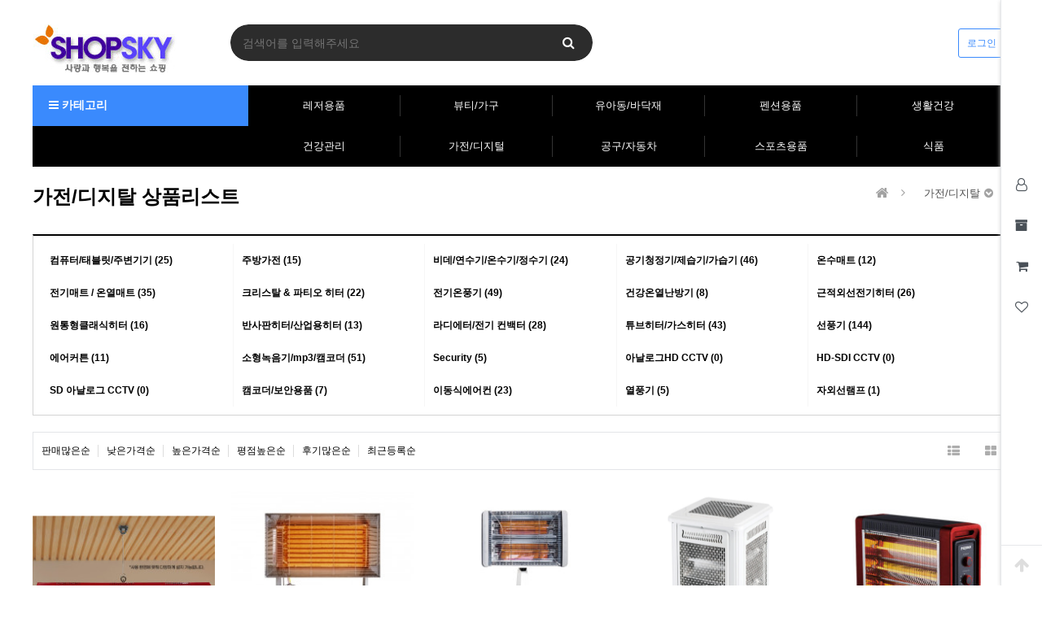

--- FILE ---
content_type: text/html; charset=utf-8
request_url: http://shopsky.co.kr/shop/list.php?ca_id=60
body_size: 145820
content:
<!doctype html>
<html lang="ko">
<head>
<meta charset="utf-8">
<meta name="referrer" content="always">
<meta http-equiv="imagetoolbar" content="no">
<meta http-equiv="X-UA-Compatible" content="IE=edge">
<meta property="article:published_time" content="2026-01-17T15:40:27+09:00"/><meta property="og:regDate" content="20260117154027"/><meta property="og:updated_time" content="2026-01-17T15:40:27+09:00"><meta property="article:modified_time" content="2026-01-17T15:40:27+09:00"/>
<meta name="naver-site-verification" content="f0575e8ced4e8ee9efc5090df11c1d6510be8ce9" />
<meta name="naver-site-verification" content="b34eeef59f399ea89aeab9272748099bc86b4eac" />

<script type="text/javascript" src="http://wcs.naver.net/wcslog.js"></script>
<script type="text/javascript">
if(!wcs_add) var wcs_add = {};
wcs_add["wa"] = "s_1d39c489270f";
// 체크아웃 whitelist가 있을 경우
wcs.checkoutWhitelist = ["shopsky.kr", "www.shopsky.kr"];
// 유입 추적 함수 호출
wcs.inflow("shopsky.kr");
wcs_do();
</script>
<title>가전/디지탈 상품리스트 | 종합쇼핑몰 샵스카이 Shopsky</title><meta name="title" content="가전/디지탈 상품리스트 | 종합쇼핑몰 샵스카이 Shopsky"/><meta name="application-name" content="종합쇼핑몰 샵스카이 Shopsky" /><meta name="msapplication-tooltip" content="종합쇼핑몰 샵스카이 Shopsky" /><meta name="description" content="가전/디지탈 상품리스트,종합쇼핑몰 샵스카이,레저용품gps,뷰티/가구,유아동/바닥재,펜션용품,몽골텐트,생활건강의료기기,건강관리,가전/디지털,공구/자동차,스포츠용품,식품 등"/><meta name="keywords" content="종합쇼핑몰 샵스카이,레저용품gps,뷰티,가구,유아동,바닥재,펜션용품,몽골텐트,생활건강의료기기,건강관리,가전,디지털,공구,자동차,스포츠용품,식품"/><meta property="og:title" content="가전/디지탈 상품리스트 | 종합쇼핑몰 샵스카이 Shopsky"/><meta property="og:description" content="가전/디지탈 상품리스트,종합쇼핑몰 샵스카이,레저용품gps,뷰티/가구,유아동/바닥재,펜션용품,몽골텐트,생활건강의료기기,건강관리,가전/디지털,공구/자동차,스포츠용품,식품 등"/><meta property="og:site_name" content="종합쇼핑몰 샵스카이 Shopsky"/><link rel="canonical" href="http://shopsky.co.kr/shop/list.php?ca_id=60"/><meta property="og:url" content="http://shopsky.co.kr/shop/list.php?ca_id=60"/><link rel="alternate" media="only screen and (max-width: 640px)" href="http://shopsky.co.kr/shop/list.php?ca_id=60" />
<meta property="og:locale" content="ko_KR"/><meta property="og:type" content="article"/><meta property="og:image" content="http://shopsky.co.kr/img/shopsky.png" /><meta property="og:image:secure_url" content="http://shopsky.co.kr/img/shopsky.png" /><meta property="og:image:width" content="500"/><meta property="og:image:height" content="500"/><meta property="og:image:alt" content="종합쇼핑몰 샵스카이 Shopsky"/><meta property="og:article:author" content="종합쇼핑몰 샵스카이 Shopsky" /><meta property="og:article:author:url" content="http://shopsky.co.kr/" />
<meta name="subject" content="가전/디지탈 상품리스트 | 종합쇼핑몰 샵스카이 Shopsky"><meta name="writer" content="종합쇼핑몰 샵스카이 Shopsky" ><meta name="generator" content="종합쇼핑몰 샵스카이 Shopsky"><meta name="author" content="종합쇼핑몰 샵스카이 Shopsky"><meta name="copyright" content="종합쇼핑몰 샵스카이 Shopsky"><meta name="publisher" content="종합쇼핑몰 샵스카이 Shopsky"><meta name="other agent" content="종합쇼핑몰 샵스카이 Shopsky"><meta name="classification" content="종합쇼핑몰 샵스카이 Shopsky"><meta name="distribution" content="종합쇼핑몰 샵스카이 Shopsky">
<meta property="article:publisher" content="종합쇼핑몰 샵스카이 Shopsky" /><meta property="article:author" content="종합쇼핑몰 샵스카이 Shopsky" /><meta property="article:section" content="쇼핑몰"/><meta property="article:tag" content="쇼핑몰" /><meta property="article:tag" content="인터넷쇼핑몰" /><meta property="article:tag" content="온라인쇼핑몰" /><meta property="article:tag" content="종합쇼핑몰" /><meta property="article:tag" content="레저용품gps" /><meta property="article:tag" content="뷰티" /><meta property="article:tag" content="가구" /><meta property="article:tag" content="유아동" /><meta property="article:tag" content="바닥재" /><meta property="article:tag" content="펜션용품" /><meta property="article:tag" content="몽골텐트" /><meta property="article:tag" content="생활의료기기" /><meta property="article:tag" content="건강의료기기" /><meta property="article:tag" content="건강관리" /><meta property="article:tag" content="가전" /><meta property="article:tag" content="디지털" /><meta property="article:tag" content="공구" /><meta property="article:tag" content="자동차" /><meta property="article:tag" content="스포츠용품" /><meta property="article:tag" content="식품" /><meta property="article:tag" content="샵스카이" />
<meta name="twitter:card" content="summary_large_image"/><meta name="twitter:title" content="가전/디지탈 상품리스트 | 종합쇼핑몰 샵스카이 Shopsky"/><meta name="twitter:description" content="가전/디지탈 상품리스트,종합쇼핑몰 샵스카이,레저용품gps,뷰티/가구,유아동/바닥재,펜션용품,몽골텐트,생활건강의료기기,건강관리,가전/디지털,공구/자동차,스포츠용품,식품 등"/><meta name="twitter:image" content="http://shopsky.co.kr/img/shopsky.png" /><meta name="twitter:url" content="http://shopsky.co.kr/shop/list.php?ca_id=60" /><meta name="twitter:site" content="@쇼핑몰"/><meta name="twitter:domain" content="쇼핑몰"/>
<meta itemprop="name" content="가전/디지탈 상품리스트 | 종합쇼핑몰 샵스카이 Shopsky"/><meta itemprop="description" content="가전/디지탈 상품리스트,종합쇼핑몰 샵스카이,레저용품gps,뷰티/가구,유아동/바닥재,펜션용품,몽골텐트,생활건강의료기기,건강관리,가전/디지털,공구/자동차,스포츠용품,식품 등"/><meta itemprop="image" content="http://shopsky.co.kr/img/shopsky.png"/>
<link rel="icon" href="http://shopsky.co.kr/favicon.ico" /><link rel="shortcut icon" type="image/x-icon" href="http://shopsky.co.kr/favicon.ico" /><meta name="Yeti" content="index, follow"/><meta name="Googlebot" content="index, follow"/><meta name="Googlebot-Image" content="index, follow"/><meta name="robots" content="index, follow, max-snippet:-1, max-image-preview:standard">
<meta property="al:ios:url" content="applinks://docs"/><meta property="al:ios:app_store_id" content="12345"/><meta property="al:ios:app_name" content="종합쇼핑몰 샵스카이 Shopsky"/>
<meta property="al:android:url" content="https://play.google.com/" /><meta property="al:android:app_name" content="종합쇼핑몰 샵스카이 Shopsky" /><meta property="al:android:package" content="" /><meta property="al:web:url" content="http://shopsky.co.kr/" />
<!--<title>가전/디지탈 상품리스트 | 종합쇼핑몰 샵스카이 Shopsky</title>-->
<script type="application/ld+json">{"@context":"https://schema.org","@type":"WebSite","name":"종합쇼핑몰 샵스카이 Shopsky","alternateName":"종합쇼핑몰 샵스카이 Shopsky","url":"http://shopsky.co.kr/","potentialAction":{"@type":"SearchAction","target":{"@type":"EntryPoint","urlTemplate":"http://shopsky.co.kr/bbs/search.php?stx={search_term_string}"},"query-input":"required name=search_term_string"}}</script>
<link rel="stylesheet" href="http://shopsky.co.kr/theme/basic/css/default_shop.css?ver=2303229">
<!--[if lte IE 8]>
<script src="http://shopsky.co.kr/js/html5.js"></script>
<![endif]-->
<script>
// 자바스크립트에서 사용하는 전역변수 선언
var g5_url       = "http://shopsky.co.kr";
var g5_bbs_url   = "http://shopsky.co.kr/bbs";
var g5_is_member = "";
var g5_is_admin  = "";
var g5_is_mobile = "";
var g5_bo_table  = "";
var g5_sca       = "";
var g5_editor    = "";
var g5_cookie_domain = "";
var g5_theme_shop_url = "http://shopsky.co.kr/theme/basic/shop";
var g5_shop_url = "http://shopsky.co.kr/shop";
</script>
<script type="text/javascript" src="http://wcs.naver.net/wcslog.js"></script>
<script type="text/javascript">
if(!wcs_add) var wcs_add = {};
wcs_add["wa"] = "s_1d39c489270f";
// 체크아웃 whitelist가 있을 경우
wcs.checkoutWhitelist = ["shopsky.kr", "www.shopsky.kr"];
// 유입 추적 함수 호출
wcs.inflow("shopsky.kr");
wcs_do();
</script>
<link rel="stylesheet" href="http://shopsky.co.kr/js/font-awesome/css/font-awesome.min.css?ver=2303229">
<link rel="stylesheet" href="http://shopsky.co.kr/js/owlcarousel/owl.carousel.css?ver=2303229">
<link rel="stylesheet" href="http://shopsky.co.kr/theme/basic/skin/outlogin/shop_side/style.css?ver=2303229">
<link rel="stylesheet" href="http://shopsky.co.kr/skin/shop/basic/style.css?ver=2303229">
<script src="http://shopsky.co.kr/js/jquery-1.12.4.min.js?ver=2304171"></script>
<script src="http://shopsky.co.kr/js/jquery-migrate-1.4.1.min.js?ver=2304171"></script>
<script src="http://shopsky.co.kr/js/jquery.shop.menu.js?ver=2304171"></script>
<script src="http://shopsky.co.kr/js/common.js?ver=2304171"></script>
<script src="http://shopsky.co.kr/js/wrest.js?ver=2304171"></script>
<script src="http://shopsky.co.kr/js/placeholders.min.js?ver=2304171"></script>
<script src="http://shopsky.co.kr/js/owlcarousel/owl.carousel.min.js?ver=2304171"></script>
<script src="http://shopsky.co.kr/js/shop.category.navigation.js?ver=2304171"></script>
<script src="http://shopsky.co.kr/js/shop.list.action.js?ver=2304171"></script>
</head>
<body>

<!-- 상단 시작 { -->
<div id="hd">
    <h1 id="hd_h1">가전/디지탈 상품리스트</h1>
    <div id="skip_to_container"><a href="#container">본문 바로가기</a></div>

    
	<!--<div id="tnb">
    	<div class="inner">
    		<ul id="hd_define">
    			<li><a href="http://shopsky.co.kr/">커뮤니티</a></li>
    			<li class="active"><a href="http://shopsky.co.kr/shop/">쇼핑몰</a></li>
    		</ul>
			<ul id="hd_qnb">
	            <li><a href="http://shopsky.co.kr/bbs/faq.php">FAQ</a></li>
	            <li><a href="http://shopsky.co.kr/bbs/qalist.php">1:1문의</a></li>
	            <li><a href="http://shopsky.co.kr/shop/personalpay.php">개인결제</a></li>
	            <li><a href="http://shopsky.co.kr/shop/itemuselist.php">사용후기</a></li>
	            <li><a href="http://shopsky.co.kr/shop/itemqalist.php">상품문의</a></li>
				<li class="bd"><a href="http://shopsky.co.kr/shop/couponzone.php">쿠폰존</a></li>
	        </ul>
		</div>
	</div>-->
    <div id="hd_wrapper">
        <div id="logo">
        	<a href="http://shopsky.co.kr/" title="종합쇼핑몰 샵스카이 Shopsky"><img src="http://shopsky.co.kr/data/common/logo_img" alt="종합쇼핑몰 샵스카이 Shopsky"></a>
        </div>

		<div class="hd_sch_wr">
	        <fieldset id="hd_sch">
	            <legend>쇼핑몰 전체검색</legend>
	            <form name="frmsearch1" action="http://shopsky.co.kr/shop/search.php" onsubmit="return search_submit(this);">
	            <label for="sch_str" class="sound_only">검색어<strong class="sound_only"> 필수</strong></label>
	            <input type="text" name="q" value="" id="sch_str" required placeholder="검색어를 입력해주세요">
	            <button type="submit" id="sch_submit" value="검색"><i class="fa fa-search" aria-hidden="true"></i><span class="sound_only">검색</span></button>
	            </form>
	            <script>
	            function search_submit(f) {
	                if (f.q.value.length < 2) {
	                    alert("검색어는 두글자 이상 입력하십시오.");
	                    f.q.select();
	                    f.q.focus();
	                    return false;
	                }
	                return true;
	            }
	            </script>
	        </fieldset>
		</div>
        <!-- 쇼핑몰 배너 시작 { -->
                <!-- } 쇼핑몰 배너 끝 -->

        <ul class="hd_login">
                        <li class="login"><a href="http://shopsky.co.kr/bbs/login.php?url=%2Fshop%2Flist.php%3Fca_id%3D60">로그인</a></li>
                    </ul>
    </div>

    <div id="hd_menu">
    	<button type="button" id="menu_open"><i class="fa fa-bars" aria-hidden="true"></i> 카테고리</button>
		<div id="category">
	<h2>전체메뉴</h2>
    <ul class="cate">
        <li class="cate_li_1">
            <a href="http://shopsky.co.kr/shop/list.php?ca_id=f0" class="cate_li_1_a">레저용품</a>
            <ul class="sub_cate sub_cate1">
                <li class="cate_li_2">
                    <a href="http://shopsky.co.kr/shop/list.php?ca_id=f010">등산/휴대용gps</a>
                </li>
                            <li class="cate_li_2">
                    <a href="http://shopsky.co.kr/shop/list.php?ca_id=f020">차량용gps</a>
                </li>
                            <li class="cate_li_2">
                    <a href="http://shopsky.co.kr/shop/list.php?ca_id=f030">간이측량용gps</a>
                </li>
                            <li class="cate_li_2">
                    <a href="http://shopsky.co.kr/shop/list.php?ca_id=f040">골프용gps</a>
                </li>
                            <li class="cate_li_2">
                    <a href="http://shopsky.co.kr/shop/list.php?ca_id=f050">기타gps</a>
                </li>
                            <li class="cate_li_2">
                    <a href="http://shopsky.co.kr/shop/list.php?ca_id=f060">gps주변기기</a>
                </li>
                            <li class="cate_li_2">
                    <a href="http://shopsky.co.kr/shop/list.php?ca_id=f070">software류</a>
                </li>
                            <li class="cate_li_2">
                    <a href="http://shopsky.co.kr/shop/list.php?ca_id=f080">무전기류</a>
                </li>
                            <li class="cate_li_2">
                    <a href="http://shopsky.co.kr/shop/list.php?ca_id=f090">광학기기</a>
                </li>
                            <li class="cate_li_2">
                    <a href="http://shopsky.co.kr/shop/list.php?ca_id=f0a0">텐트관련용품</a>
                </li>
                            <li class="cate_li_2">
                    <a href="http://shopsky.co.kr/shop/list.php?ca_id=f0b0">캠핑야외용품</a>
                </li>
                            <li class="cate_li_2">
                    <a href="http://shopsky.co.kr/shop/list.php?ca_id=f0c0">캠핑취사용품</a>
                </li>
                            <li class="cate_li_2">
                    <a href="http://shopsky.co.kr/shop/list.php?ca_id=f0d0">포토관련용품</a>
                </li>
                            <li class="cate_li_2">
                    <a href="http://shopsky.co.kr/shop/list.php?ca_id=f0e0">DRONE(드론)</a>
                </li>
                            <li class="cate_li_2">
                    <a href="http://shopsky.co.kr/shop/list.php?ca_id=f0f0">레져블랙박스</a>
                </li>
            </ul>
        </li>
            <li class="cate_li_1">
            <a href="http://shopsky.co.kr/shop/list.php?ca_id=50" class="cate_li_1_a">뷰티/가구</a>
            <ul class="sub_cate sub_cate1">
                <li class="cate_li_2">
                    <a href="http://shopsky.co.kr/shop/list.php?ca_id=5010">전산소모품</a>
                </li>
                            <li class="cate_li_2">
                    <a href="http://shopsky.co.kr/shop/list.php?ca_id=5020">사무용품</a>
                </li>
                            <li class="cate_li_2">
                    <a href="http://shopsky.co.kr/shop/list.php?ca_id=5040">가방</a>
                </li>
                            <li class="cate_li_2">
                    <a href="http://shopsky.co.kr/shop/list.php?ca_id=5050">아이디어상품</a>
                </li>
                            <li class="cate_li_2">
                    <a href="http://shopsky.co.kr/shop/list.php?ca_id=5070">천연비누/한방비누</a>
                </li>
                            <li class="cate_li_2">
                    <a href="http://shopsky.co.kr/shop/list.php?ca_id=5080">시계/액세서리</a>
                </li>
                            <li class="cate_li_2">
                    <a href="http://shopsky.co.kr/shop/list.php?ca_id=50b0">핸드폰악세사리</a>
                </li>
                            <li class="cate_li_2">
                    <a href="http://shopsky.co.kr/shop/list.php?ca_id=50c0">화장품</a>
                </li>
                            <li class="cate_li_2">
                    <a href="http://shopsky.co.kr/shop/list.php?ca_id=50e0">충전기</a>
                </li>
                            <li class="cate_li_2">
                    <a href="http://shopsky.co.kr/shop/list.php?ca_id=50f0">여성의류</a>
                </li>
                            <li class="cate_li_2">
                    <a href="http://shopsky.co.kr/shop/list.php?ca_id=50g0">사무용가구</a>
                </li>
                            <li class="cate_li_2">
                    <a href="http://shopsky.co.kr/shop/list.php?ca_id=50h0">리클라이너</a>
                </li>
                            <li class="cate_li_2">
                    <a href="http://shopsky.co.kr/shop/list.php?ca_id=50i0">브랜드의자</a>
                </li>
                            <li class="cate_li_2">
                    <a href="http://shopsky.co.kr/shop/list.php?ca_id=50j0">침대</a>
                </li>
                            <li class="cate_li_2">
                    <a href="http://shopsky.co.kr/shop/list.php?ca_id=50k0">LED조명</a>
                </li>
                            <li class="cate_li_2">
                    <a href="http://shopsky.co.kr/shop/list.php?ca_id=50l0">스탠드</a>
                </li>
                            <li class="cate_li_2">
                    <a href="http://shopsky.co.kr/shop/list.php?ca_id=50m0">비취웨어</a>
                </li>
                            <li class="cate_li_2">
                    <a href="http://shopsky.co.kr/shop/list.php?ca_id=50n0">수납장(몬스터랙)</a>
                </li>
                            <li class="cate_li_2">
                    <a href="http://shopsky.co.kr/shop/list.php?ca_id=50o0">침구세트</a>
                </li>
                            <li class="cate_li_2">
                    <a href="http://shopsky.co.kr/shop/list.php?ca_id=50p0">드레싱카트 /다용도카트</a>
                </li>
                            <li class="cate_li_2">
                    <a href="http://shopsky.co.kr/shop/list.php?ca_id=50q0">홈디스펜서</a>
                </li>
            </ul>
        </li>
            <li class="cate_li_1">
            <a href="http://shopsky.co.kr/shop/list.php?ca_id=b0" class="cate_li_1_a">유아동/바닥재</a>
            <ul class="sub_cate sub_cate1">
                <li class="cate_li_2">
                    <a href="http://shopsky.co.kr/shop/list.php?ca_id=b010">적목(나무쌓기)</a>
                </li>
                            <li class="cate_li_2">
                    <a href="http://shopsky.co.kr/shop/list.php?ca_id=b020">교육활동 블럭</a>
                </li>
                            <li class="cate_li_2">
                    <a href="http://shopsky.co.kr/shop/list.php?ca_id=b030">교육활동 퍼즐</a>
                </li>
                            <li class="cate_li_2">
                    <a href="http://shopsky.co.kr/shop/list.php?ca_id=b040">체육매트</a>
                </li>
                            <li class="cate_li_2">
                    <a href="http://shopsky.co.kr/shop/list.php?ca_id=b050">놀이매트</a>
                </li>
                            <li class="cate_li_2">
                    <a href="http://shopsky.co.kr/shop/list.php?ca_id=b060">바닥매트</a>
                </li>
                            <li class="cate_li_2">
                    <a href="http://shopsky.co.kr/shop/list.php?ca_id=b070">난연매트</a>
                </li>
                            <li class="cate_li_2">
                    <a href="http://shopsky.co.kr/shop/list.php?ca_id=b080">방음자재/벽보호 매트</a>
                </li>
                            <li class="cate_li_2">
                    <a href="http://shopsky.co.kr/shop/list.php?ca_id=b090">뜀틀/철봉/대도구/시설</a>
                </li>
                            <li class="cate_li_2">
                    <a href="http://shopsky.co.kr/shop/list.php?ca_id=b0a0">조합놀이/플레이매트</a>
                </li>
                            <li class="cate_li_2">
                    <a href="http://shopsky.co.kr/shop/list.php?ca_id=b0b0">교육놀이소품</a>
                </li>
                            <li class="cate_li_2">
                    <a href="http://shopsky.co.kr/shop/list.php?ca_id=b0c0">어린이안전용품</a>
                </li>
                            <li class="cate_li_2">
                    <a href="http://shopsky.co.kr/shop/list.php?ca_id=b0d0">산업안전용품</a>
                </li>
                            <li class="cate_li_2">
                    <a href="http://shopsky.co.kr/shop/list.php?ca_id=b0e0">문구용품</a>
                </li>
                            <li class="cate_li_2">
                    <a href="http://shopsky.co.kr/shop/list.php?ca_id=b0f0">현관출입구매트</a>
                </li>
                            <li class="cate_li_2">
                    <a href="http://shopsky.co.kr/shop/list.php?ca_id=b0g0">쿠션/코일매트</a>
                </li>
                            <li class="cate_li_2">
                    <a href="http://shopsky.co.kr/shop/list.php?ca_id=b0h0">엔트립매트(수영장매트)</a>
                </li>
                            <li class="cate_li_2">
                    <a href="http://shopsky.co.kr/shop/list.php?ca_id=b0i0">인조잔디(조경,골프,테라스)</a>
                </li>
                            <li class="cate_li_2">
                    <a href="http://shopsky.co.kr/shop/list.php?ca_id=b0j0">커버그린/카바론인조잔디</a>
                </li>
                            <li class="cate_li_2">
                    <a href="http://shopsky.co.kr/shop/list.php?ca_id=b0k0">고무매트/pvc매트/탄성매트</a>
                </li>
                            <li class="cate_li_2">
                    <a href="http://shopsky.co.kr/shop/list.php?ca_id=b0l0">미끄럼 방지테이프</a>
                </li>
                            <li class="cate_li_2">
                    <a href="http://shopsky.co.kr/shop/list.php?ca_id=b0m0">레드카펫/파이론텍스</a>
                </li>
                            <li class="cate_li_2">
                    <a href="http://shopsky.co.kr/shop/list.php?ca_id=b0n0">안전시설용품</a>
                </li>
                            <li class="cate_li_2">
                    <a href="http://shopsky.co.kr/shop/list.php?ca_id=b0o0">농업용매트</a>
                </li>
                            <li class="cate_li_2">
                    <a href="http://shopsky.co.kr/shop/list.php?ca_id=b0p0">방음/흡음제</a>
                </li>
            </ul>
        </li>
            <li class="cate_li_1">
            <a href="http://shopsky.co.kr/shop/list.php?ca_id=g0" class="cate_li_1_a">펜션용품</a>
            <ul class="sub_cate sub_cate1">
                <li class="cate_li_2">
                    <a href="http://shopsky.co.kr/shop/list.php?ca_id=g010">파라솔</a>
                </li>
                            <li class="cate_li_2">
                    <a href="http://shopsky.co.kr/shop/list.php?ca_id=g020">테이블</a>
                </li>
                            <li class="cate_li_2">
                    <a href="http://shopsky.co.kr/shop/list.php?ca_id=g030">의자.벤치</a>
                </li>
                            <li class="cate_li_2">
                    <a href="http://shopsky.co.kr/shop/list.php?ca_id=g040">파라솔세트</a>
                </li>
                            <li class="cate_li_2">
                    <a href="http://shopsky.co.kr/shop/list.php?ca_id=g050">팬션용품기타</a>
                </li>
                            <li class="cate_li_2">
                    <a href="http://shopsky.co.kr/shop/list.php?ca_id=g060">케노피텐트</a>
                </li>
                            <li class="cate_li_2">
                    <a href="http://shopsky.co.kr/shop/list.php?ca_id=g070">몽골텐트</a>
                </li>
                            <li class="cate_li_2">
                    <a href="http://shopsky.co.kr/shop/list.php?ca_id=g080">청소용품/분리수거함</a>
                </li>
                            <li class="cate_li_2">
                    <a href="http://shopsky.co.kr/shop/list.php?ca_id=g090">휴지통/쓰레기통</a>
                </li>
                            <li class="cate_li_2">
                    <a href="http://shopsky.co.kr/shop/list.php?ca_id=g0a0">청소도구</a>
                </li>
                            <li class="cate_li_2">
                    <a href="http://shopsky.co.kr/shop/list.php?ca_id=g0b0">카트/운반</a>
                </li>
                            <li class="cate_li_2">
                    <a href="http://shopsky.co.kr/shop/list.php?ca_id=g0c0">안전용품</a>
                </li>
                            <li class="cate_li_2">
                    <a href="http://shopsky.co.kr/shop/list.php?ca_id=g0d0">사다리</a>
                </li>
                            <li class="cate_li_2">
                    <a href="http://shopsky.co.kr/shop/list.php?ca_id=g0e0">우산보관함</a>
                </li>
            </ul>
        </li>
            <li class="cate_li_1">
            <a href="http://shopsky.co.kr/shop/list.php?ca_id=a0" class="cate_li_1_a">생활건강</a>
            <ul class="sub_cate sub_cate1">
                <li class="cate_li_2">
                    <a href="http://shopsky.co.kr/shop/list.php?ca_id=a010">구강위생용품</a>
                </li>
                            <li class="cate_li_2">
                    <a href="http://shopsky.co.kr/shop/list.php?ca_id=a020">산소호흡.마스크</a>
                </li>
                            <li class="cate_li_2">
                    <a href="http://shopsky.co.kr/shop/list.php?ca_id=a030">피부관리 제모.피지.여드름</a>
                </li>
                            <li class="cate_li_2">
                    <a href="http://shopsky.co.kr/shop/list.php?ca_id=a040">모기.진드기.방충</a>
                </li>
                            <li class="cate_li_2">
                    <a href="http://shopsky.co.kr/shop/list.php?ca_id=a050">숙면베개.방석</a>
                </li>
                            <li class="cate_li_2">
                    <a href="http://shopsky.co.kr/shop/list.php?ca_id=a060">항균.소독</a>
                </li>
                            <li class="cate_li_2">
                    <a href="http://shopsky.co.kr/shop/list.php?ca_id=a070">혈당관리용품</a>
                </li>
                            <li class="cate_li_2">
                    <a href="http://shopsky.co.kr/shop/list.php?ca_id=a080">산모/유아</a>
                </li>
                            <li class="cate_li_2">
                    <a href="http://shopsky.co.kr/shop/list.php?ca_id=a090">병원/전문의료용품</a>
                </li>
                            <li class="cate_li_2">
                    <a href="http://shopsky.co.kr/shop/list.php?ca_id=a0a0">근골격보호대</a>
                </li>
                            <li class="cate_li_2">
                    <a href="http://shopsky.co.kr/shop/list.php?ca_id=a0b0">건강측정기</a>
                </li>
                            <li class="cate_li_2">
                    <a href="http://shopsky.co.kr/shop/list.php?ca_id=a0e0">압박스타킹</a>
                </li>
                            <li class="cate_li_2">
                    <a href="http://shopsky.co.kr/shop/list.php?ca_id=a0g0">압박테이프</a>
                </li>
                            <li class="cate_li_2">
                    <a href="http://shopsky.co.kr/shop/list.php?ca_id=a0h0">찜질용품</a>
                </li>
                            <li class="cate_li_2">
                    <a href="http://shopsky.co.kr/shop/list.php?ca_id=a0i0">좌욕,좌훈기,반신욕기</a>
                </li>
                            <li class="cate_li_2">
                    <a href="http://shopsky.co.kr/shop/list.php?ca_id=a0j0">부황기</a>
                </li>
                            <li class="cate_li_2">
                    <a href="http://shopsky.co.kr/shop/list.php?ca_id=a0k0">방한용품</a>
                </li>
            </ul>
        </li>
            <li class="cate_li_1">
            <a href="http://shopsky.co.kr/shop/list.php?ca_id=c0" class="cate_li_1_a">건강관리</a>
            <ul class="sub_cate sub_cate1">
                <li class="cate_li_2">
                    <a href="http://shopsky.co.kr/shop/list.php?ca_id=c010">안마지압</a>
                </li>
                            <li class="cate_li_2">
                    <a href="http://shopsky.co.kr/shop/list.php?ca_id=c020">공기지압마사지기</a>
                </li>
                            <li class="cate_li_2">
                    <a href="http://shopsky.co.kr/shop/list.php?ca_id=c030">안마쿠션</a>
                </li>
                            <li class="cate_li_2">
                    <a href="http://shopsky.co.kr/shop/list.php?ca_id=c040">실버용품</a>
                </li>
                            <li class="cate_li_2">
                    <a href="http://shopsky.co.kr/shop/list.php?ca_id=c050">안마의자</a>
                </li>
                            <li class="cate_li_2">
                    <a href="http://shopsky.co.kr/shop/list.php?ca_id=c060">발맛사지기</a>
                </li>
                            <li class="cate_li_2">
                    <a href="http://shopsky.co.kr/shop/list.php?ca_id=c070">각탕.족탕기</a>
                </li>
                            <li class="cate_li_2">
                    <a href="http://shopsky.co.kr/shop/list.php?ca_id=c0b0">발냄새/각질</a>
                </li>
                            <li class="cate_li_2">
                    <a href="http://shopsky.co.kr/shop/list.php?ca_id=c0c0">물리치료</a>
                </li>
                            <li class="cate_li_2">
                    <a href="http://shopsky.co.kr/shop/list.php?ca_id=c0d0">하체관리</a>
                </li>
                            <li class="cate_li_2">
                    <a href="http://shopsky.co.kr/shop/list.php?ca_id=c0e0">위생관리용품</a>
                </li>
                            <li class="cate_li_2">
                    <a href="http://shopsky.co.kr/shop/list.php?ca_id=c0f0">렌탈안마의자</a>
                </li>
            </ul>
        </li>
            <li class="cate_li_1">
            <a href="http://shopsky.co.kr/shop/list.php?ca_id=60" class="cate_li_1_a">가전/디지탈</a>
            <ul class="sub_cate sub_cate1">
                <li class="cate_li_2">
                    <a href="http://shopsky.co.kr/shop/list.php?ca_id=6010">컴퓨터/태블릿/주변기기</a>
                </li>
                            <li class="cate_li_2">
                    <a href="http://shopsky.co.kr/shop/list.php?ca_id=6020">주방가전</a>
                </li>
                            <li class="cate_li_2">
                    <a href="http://shopsky.co.kr/shop/list.php?ca_id=6030">비데/연수기/온수기/정수기</a>
                </li>
                            <li class="cate_li_2">
                    <a href="http://shopsky.co.kr/shop/list.php?ca_id=6040">공기청정기/제습기/가습기</a>
                </li>
                            <li class="cate_li_2">
                    <a href="http://shopsky.co.kr/shop/list.php?ca_id=6080">온수매트</a>
                </li>
                            <li class="cate_li_2">
                    <a href="http://shopsky.co.kr/shop/list.php?ca_id=6090">전기매트 / 온열매트</a>
                </li>
                            <li class="cate_li_2">
                    <a href="http://shopsky.co.kr/shop/list.php?ca_id=60a0">크리스탈 & 파티오 히터</a>
                </li>
                            <li class="cate_li_2">
                    <a href="http://shopsky.co.kr/shop/list.php?ca_id=60b0">전기온풍기</a>
                </li>
                            <li class="cate_li_2">
                    <a href="http://shopsky.co.kr/shop/list.php?ca_id=60c0">건강온열난방기</a>
                </li>
                            <li class="cate_li_2">
                    <a href="http://shopsky.co.kr/shop/list.php?ca_id=60d0">근적외선전기히터</a>
                </li>
                            <li class="cate_li_2">
                    <a href="http://shopsky.co.kr/shop/list.php?ca_id=60e0">원통형클래식히터</a>
                </li>
                            <li class="cate_li_2">
                    <a href="http://shopsky.co.kr/shop/list.php?ca_id=60f0">반사판히터/산업용히터</a>
                </li>
                            <li class="cate_li_2">
                    <a href="http://shopsky.co.kr/shop/list.php?ca_id=60g0">라디에터/전기 컨백터</a>
                </li>
                            <li class="cate_li_2">
                    <a href="http://shopsky.co.kr/shop/list.php?ca_id=60h0">튜브히터/가스히터</a>
                </li>
                            <li class="cate_li_2">
                    <a href="http://shopsky.co.kr/shop/list.php?ca_id=60i0">선풍기</a>
                </li>
                            <li class="cate_li_2">
                    <a href="http://shopsky.co.kr/shop/list.php?ca_id=60j0">에어커튼</a>
                </li>
                            <li class="cate_li_2">
                    <a href="http://shopsky.co.kr/shop/list.php?ca_id=60l0">소형녹음기/mp3/캠코더</a>
                </li>
                            <li class="cate_li_2">
                    <a href="http://shopsky.co.kr/shop/list.php?ca_id=60m0">Security</a>
                </li>
                            <li class="cate_li_2">
                    <a href="http://shopsky.co.kr/shop/list.php?ca_id=60n0">아날로그HD CCTV</a>
                </li>
                            <li class="cate_li_2">
                    <a href="http://shopsky.co.kr/shop/list.php?ca_id=60o0">HD-SDI CCTV</a>
                </li>
                            <li class="cate_li_2">
                    <a href="http://shopsky.co.kr/shop/list.php?ca_id=60p0">SD 아날로그 CCTV</a>
                </li>
                            <li class="cate_li_2">
                    <a href="http://shopsky.co.kr/shop/list.php?ca_id=60q0">캠코더/보안용품</a>
                </li>
                            <li class="cate_li_2">
                    <a href="http://shopsky.co.kr/shop/list.php?ca_id=60r0">이동식에어컨</a>
                </li>
                            <li class="cate_li_2">
                    <a href="http://shopsky.co.kr/shop/list.php?ca_id=60s0">열풍기</a>
                </li>
                            <li class="cate_li_2">
                    <a href="http://shopsky.co.kr/shop/list.php?ca_id=60t0">자외선램프</a>
                </li>
            </ul>
        </li>
            <li class="cate_li_1">
            <a href="http://shopsky.co.kr/shop/list.php?ca_id=10" class="cate_li_1_a">공구/자동차</a>
            <ul class="sub_cate sub_cate1">
                <li class="cate_li_2">
                    <a href="http://shopsky.co.kr/shop/list.php?ca_id=1020">블랙박스/내비/기타</a>
                </li>
                            <li class="cate_li_2">
                    <a href="http://shopsky.co.kr/shop/list.php?ca_id=1040">자동차용품</a>
                </li>
                            <li class="cate_li_2">
                    <a href="http://shopsky.co.kr/shop/list.php?ca_id=1050">각종공구/DIY</a>
                </li>
                            <li class="cate_li_2">
                    <a href="http://shopsky.co.kr/shop/list.php?ca_id=10h0">측정공구</a>
                </li>
                            <li class="cate_li_2">
                    <a href="http://shopsky.co.kr/shop/list.php?ca_id=10i0">휴대폰주변기기</a>
                </li>
                            <li class="cate_li_2">
                    <a href="http://shopsky.co.kr/shop/list.php?ca_id=10j0">익스테리어용품</a>
                </li>
                            <li class="cate_li_2">
                    <a href="http://shopsky.co.kr/shop/list.php?ca_id=10k0">타이머스위치</a>
                </li>
                            <li class="cate_li_2">
                    <a href="http://shopsky.co.kr/shop/list.php?ca_id=10l0">UV경화기</a>
                </li>
                            <li class="cate_li_2">
                    <a href="http://shopsky.co.kr/shop/list.php?ca_id=10m0">장갑</a>
                </li>
                            <li class="cate_li_2">
                    <a href="http://shopsky.co.kr/shop/list.php?ca_id=10n0">안전화</a>
                </li>
            </ul>
        </li>
            <li class="cate_li_1">
            <a href="http://shopsky.co.kr/shop/list.php?ca_id=e0" class="cate_li_1_a">스포츠용품</a>
            <ul class="sub_cate sub_cate1">
                <li class="cate_li_2">
                    <a href="http://shopsky.co.kr/shop/list.php?ca_id=e010">축구&트레이닝스포츠</a>
                </li>
                            <li class="cate_li_2">
                    <a href="http://shopsky.co.kr/shop/list.php?ca_id=e020">키즈트레이닝스포츠</a>
                </li>
                            <li class="cate_li_2">
                    <a href="http://shopsky.co.kr/shop/list.php?ca_id=e030">요가&필라테스</a>
                </li>
                            <li class="cate_li_2">
                    <a href="http://shopsky.co.kr/shop/list.php?ca_id=e040">헬스&휘트니스</a>
                </li>
                            <li class="cate_li_2">
                    <a href="http://shopsky.co.kr/shop/list.php?ca_id=e050">기타</a>
                </li>
                            <li class="cate_li_2">
                    <a href="http://shopsky.co.kr/shop/list.php?ca_id=e060">스포츠/보호대</a>
                </li>
                            <li class="cate_li_2">
                    <a href="http://shopsky.co.kr/shop/list.php?ca_id=e070">스포츠의류/운동화/용품</a>
                </li>
                            <li class="cate_li_2">
                    <a href="http://shopsky.co.kr/shop/list.php?ca_id=e080">자전거용품</a>
                </li>
                            <li class="cate_li_2">
                    <a href="http://shopsky.co.kr/shop/list.php?ca_id=e090">골프용품</a>
                </li>
                            <li class="cate_li_2">
                    <a href="http://shopsky.co.kr/shop/list.php?ca_id=e0a0">노스페이스</a>
                </li>
                            <li class="cate_li_2">
                    <a href="http://shopsky.co.kr/shop/list.php?ca_id=e0b0">콜롬비아</a>
                </li>
                            <li class="cate_li_2">
                    <a href="http://shopsky.co.kr/shop/list.php?ca_id=e0c0">푸마</a>
                </li>
                            <li class="cate_li_2">
                    <a href="http://shopsky.co.kr/shop/list.php?ca_id=e0d0">프로스펙스</a>
                </li>
                            <li class="cate_li_2">
                    <a href="http://shopsky.co.kr/shop/list.php?ca_id=e0e0">휠라</a>
                </li>
                            <li class="cate_li_2">
                    <a href="http://shopsky.co.kr/shop/list.php?ca_id=e0f0">Redbalance/재활용품</a>
                </li>
            </ul>
        </li>
            <li class="cate_li_1">
            <a href="http://shopsky.co.kr/shop/list.php?ca_id=d0" class="cate_li_1_a">식품</a>
            <ul class="sub_cate sub_cate1">
                <li class="cate_li_2">
                    <a href="http://shopsky.co.kr/shop/list.php?ca_id=d010">건강보조식품</a>
                </li>
                            <li class="cate_li_2">
                    <a href="http://shopsky.co.kr/shop/list.php?ca_id=d020">한방재료/양용버섯</a>
                </li>
                            <li class="cate_li_2">
                    <a href="http://shopsky.co.kr/shop/list.php?ca_id=d030">건강식품/다이어트</a>
                </li>
                            <li class="cate_li_2">
                    <a href="http://shopsky.co.kr/shop/list.php?ca_id=d040">전통차/차음료</a>
                </li>
                            <li class="cate_li_2">
                    <a href="http://shopsky.co.kr/shop/list.php?ca_id=d050">고려인삼</a>
                </li>
                            <li class="cate_li_2">
                    <a href="http://shopsky.co.kr/shop/list.php?ca_id=d060">홍삼전문코너</a>
                </li>
                            <li class="cate_li_2">
                    <a href="http://shopsky.co.kr/shop/list.php?ca_id=d070">감동선물코너</a>
                </li>
                            <li class="cate_li_2">
                    <a href="http://shopsky.co.kr/shop/list.php?ca_id=d080">인기농산물</a>
                </li>
                            <li class="cate_li_2">
                    <a href="http://shopsky.co.kr/shop/list.php?ca_id=d090">전통과자</a>
                </li>
                            <li class="cate_li_2">
                    <a href="http://shopsky.co.kr/shop/list.php?ca_id=d0a0">과일</a>
                </li>
            </ul>
        </li>
    </ul>
    <button type="button" class="close_btn"><i class="fa fa-times" aria-hidden="true"></i><span class="sound_only">카테고리 닫기</span></button>
</div>
<div id="category_all_bg"></div>
<script>
$(function (){
    var $category = $("#category");

    $("#menu_open").on("click", function() {
        $category.css("display","block");
        $("#category_all_bg").css("display","block");
    });

    $("#category .close_btn, #category_all_bg").on("click", function(){
        $category.css("display","none");
		$("#category_all_bg").css("display","none");
    });
});
$(document).mouseup(function (e){
	var container = $("#category");
	if( container.has(e.target).length === 0)
	container.hide();
});
</script>
		<ul class="hd_menu">
			<li><a href="http://shopsky.co.kr/shop/list.php?ca_id=f0">레저용품</a></li>
			<li><a href="http://shopsky.co.kr/shop/list.php?ca_id=50">뷰티/가구</a></li>
			<li><a href="http://shopsky.co.kr/shop/list.php?ca_id=b0">유아동/바닥재</a></li>
			<li><a href="http://shopsky.co.kr/shop/list.php?ca_id=g0">펜션용품</a></li>
			<li><a href="http://shopsky.co.kr/shop/list.php?ca_id=a0">생활건강</a></li>
			<li><a href="http://shopsky.co.kr/shop/list.php?ca_id=c0">건강관리</a></li>
			<li><a href="http://shopsky.co.kr/shop/list.php?ca_id=60">가전/디지털</a></li>
			<li><a href="http://shopsky.co.kr/shop/list.php?ca_id=10">공구/자동차</a></li>
			<li><a href="http://shopsky.co.kr/shop/list.php?ca_id=e0">스포츠용품</a></li>
			<li><a href="http://shopsky.co.kr/shop/list.php?ca_id=d0">식품</a></li>

            <!--<li><a href="http://shopsky.co.kr/shop/listtype.php?type=1">히트상품</a></li>
            <li><a href="http://shopsky.co.kr/shop/listtype.php?type=2">추천상품</a></li>
            <li><a href="http://shopsky.co.kr/shop/listtype.php?type=3">최신상품</a></li>
            <li><a href="http://shopsky.co.kr/shop/listtype.php?type=4">인기상품</a></li>
            <li><a href="http://shopsky.co.kr/shop/listtype.php?type=5">할인상품</a></li>-->
        </ul>
    </div>
</div>
<!-- } 상단 끝 -->

<div id="side_menu">
	<ul id="quick">
		<li><button class="btn_sm_cl1 btn_sm"><i class="fa fa-user-o" aria-hidden="true"></i><span class="qk_tit">마이메뉴</span></button></li>
		<li><button class="btn_sm_cl2 btn_sm"><i class="fa fa-archive" aria-hidden="true"></i><span class="qk_tit">오늘 본 상품</span></button></li>
		<li><button class="btn_sm_cl3 btn_sm"><i class="fa fa-shopping-cart" aria-hidden="true"></i><span class="qk_tit">장바구니</span></button></li>
		<li><button class="btn_sm_cl4 btn_sm"><i class="fa fa-heart-o" aria-hidden="true"></i><span class="qk_tit">위시리스트</span></button></li>
    </ul>
    <button type="button" id="top_btn"><i class="fa fa-arrow-up" aria-hidden="true"></i><span class="sound_only">상단으로</span></button>
    <div id="tabs_con">
	    <div class="side_mn_wr1 qk_con">
	    	<div class="qk_con_wr">
	    		
<!-- 로그인 전 아웃로그인 시작 { -->
<section id="s_ol_before" class="s_ol">
	<div id="s_ol_be_cate">
    	<h2><span class="sound_only">회원</span>로그인</h2>
    	<a href="http://shopsky.co.kr/bbs/register.php" class="join">회원가입</a>
    </div>
    <form name="foutlogin" action="http://shopsky.co.kr/bbs/login_check.php" onsubmit="return fhead_submit(this);" method="post" autocomplete="off">
    <fieldset>
        <div class="ol_wr">
            <input type="hidden" name="url" value="%2Fshop%2Flist.php%3Fca_id%3D60">
            <label for="ol_id" id="ol_idlabel" class="sound_only">회원아이디<strong>필수</strong></label>
            <input type="text" id="ol_id" name="mb_id" required maxlength="20" placeholder="아이디">
            <label for="ol_pw" id="ol_pwlabel" class="sound_only">비밀번호<strong>필수</strong></label>
            <input type="password" name="mb_password" id="ol_pw" required maxlength="20" placeholder="비밀번호">
            <input type="submit" id="ol_submit" value="로그인" class="btn_b02">
        </div>
        <div class="ol_auto_wr"> 
            <div id="ol_auto" class="chk_box">
                <input type="checkbox" name="auto_login" value="1" id="auto_login" class="selec_chk">
                <label for="auto_login" id="auto_login_label"><span></span>자동로그인</label>
            </div>
            <div id="ol_svc">
                <a href="http://shopsky.co.kr/bbs/password_lost.php">ID/PW 찾기</a>
            </div>
        </div>
        
    </fieldset>
    </form>
</section>

<script>
$omi = $('#ol_id');
$omp = $('#ol_pw');
$omi_label = $('#ol_idlabel');
$omi_label.addClass('ol_idlabel');
$omp_label = $('#ol_pwlabel');
$omp_label.addClass('ol_pwlabel');

$(function() {

    $("#auto_login").click(function(){
        if ($(this).is(":checked")) {
            if(!confirm("자동로그인을 사용하시면 다음부터 회원아이디와 비밀번호를 입력하실 필요가 없습니다.\n\n공공장소에서는 개인정보가 유출될 수 있으니 사용을 자제하여 주십시오.\n\n자동로그인을 사용하시겠습니까?"))
                return false;
        }
    });
});

function fhead_submit(f)
{
    return true;
}
</script>
<!-- } 로그인 전 아웃로그인 끝 -->
		        <ul class="side_tnb">
		        						<li><a href="http://shopsky.co.kr/shop/orderinquiry.php">주문내역</a></li>
					<li><a href="http://shopsky.co.kr/bbs/faq.php">FAQ</a></li>
		            <li><a href="http://shopsky.co.kr/bbs/qalist.php">1:1문의</a></li>
		            <li><a href="http://shopsky.co.kr/shop/personalpay.php">개인결제</a></li>
		            <li><a href="http://shopsky.co.kr/shop/itemuselist.php">사용후기</a></li>
		            <li><a href="http://shopsky.co.kr/shop/itemqalist.php">상품문의</a></li>
		            <li><a href="http://shopsky.co.kr/shop/couponzone.php">쿠폰존</a></li>
		        </ul>
	        		    		<button type="button" class="con_close"><i class="fa fa-times-circle" aria-hidden="true"></i><span class="sound_only">나의정보 닫기</span></button>
	    	</div>
	    </div>
	    <div class="side_mn_wr2 qk_con">
	    	<div class="qk_con_wr">
	        	
<!-- 오늘 본 상품 시작 { -->
<div id="stv">
    <h2 class="s_h2">오늘 본 상품 <span>0</span></h2>

    
    <p class="li_empty">없음</p>

    </div>

<script src="http://shopsky.co.kr/js/scroll_oldie.js"></script>
<!-- } 오늘 본 상품 끝 -->	    		<button type="button" class="con_close"><i class="fa fa-times-circle" aria-hidden="true"></i><span class="sound_only">오늘 본 상품 닫기</span></button>
	    	</div>
	    </div>
	    <div class="side_mn_wr3 qk_con">
	    	<div class="qk_con_wr">
	        	
<!-- 장바구니 간략 보기 시작 { -->
<aside id="sbsk" class="sbsk">
    <h2 class="s_h2">장바구니 <span class="cart-count">0</span></h2>
    <form name="skin_frmcartlist" id="skin_sod_bsk_list" method="post" action="http://shopsky.co.kr/shop/cartupdate.php">
    <ul>
    <li class="li_empty">장바구니 상품 없음</li>
    </ul>
        <a href="http://shopsky.co.kr/shop/cart.php" class="go_cart">전체보기</a>
    </form>
</aside>
<script>
jQuery(function ($) {
    $("#sbsk").on("click", ".cart_del", function(e) {
        e.preventDefault();

        var it_id = $(this).data("it_id");
        var $wrap = $(this).closest("li");

        $.ajax({
            url: g5_shop_url+"/ajax.action.php",
            type: "POST",
            data: {
                "it_id" : it_id,
                "action" : "cart_delete"
            },
            dataType: "json",
            async: true,
            cache: false,
            success: function(data, textStatus) {
                if(data.error != "") {
                    alert(data.error);
                    return false;
                }

                $wrap.remove();
            }
        });
    });
});
</script>
<!-- } 장바구니 간략 보기 끝 -->

	    		<button type="button" class="con_close"><i class="fa fa-times-circle" aria-hidden="true"></i><span class="sound_only">장바구니 닫기</span></button>
	    	</div>
	    </div>
	    <div class="side_mn_wr4 qk_con">
	    	<div class="qk_con_wr">
	        	
<!-- 위시리스트 간략 보기 시작 { -->
<aside id="wish" class="side-wish">
    <h2 class="s_h2">위시리스트 <span>0</span></h2>
    <ul>
    <li class="li_empty">위시리스트 없음</li>
    </ul>
</aside>
<!-- } 위시리스트 간략 보기 끝 -->
	    		<button type="button" class="con_close"><i class="fa fa-times-circle" aria-hidden="true"></i><span class="sound_only">위시리스트 닫기</span></button>
	    	</div>
	    </div>
    </div>
</div>
<script>
jQuery(function ($){
	$(".btn_member_mn").on("click", function() {
        $(".member_mn").toggle();
        $(".btn_member_mn").toggleClass("btn_member_mn_on");
    });

    var active_class = "btn_sm_on",
        side_btn_el = "#quick .btn_sm",
        quick_container = ".qk_con";

    $(document).on("click", side_btn_el, function(e){
        e.preventDefault();

        var $this = $(this);

        if (!$this.hasClass(active_class)) {
            $(side_btn_el).removeClass(active_class);
            $this.addClass(active_class);
        }

        if( $this.hasClass("btn_sm_cl1") ){
            $(".side_mn_wr1").show();
        } else if( $this.hasClass("btn_sm_cl2") ){
            $(".side_mn_wr2").show();
        } else if( $this.hasClass("btn_sm_cl3") ){
            $(".side_mn_wr3").show();
        } else if( $this.hasClass("btn_sm_cl4") ){
            $(".side_mn_wr4").show();
        }
    }).on("click", ".con_close", function(e){
        $(quick_container).hide();
        $(side_btn_el).removeClass(active_class);
    });

    $(document).mouseup(function (e){
        var container = $(quick_container),
            mn_container = $(".shop_login");
        if( container.has(e.target).length === 0){
            container.hide();
            $(side_btn_el).removeClass(active_class);
        }
        if( mn_container.has(e.target).length === 0){
            $(".member_mn").hide();
            $(".btn_member_mn").removeClass("btn_member_mn_on");
        }
    });

    $("#top_btn").on("click", function() {
        $("html, body").animate({scrollTop:0}, '500');
        return false;
    });
});
</script>
<!-- 전체 콘텐츠 시작 { -->
<div id="wrapper" class="">
    <!-- #container 시작 { -->
    <div id="container">

        <!--<//?php if(defined('_INDEX_')) { ?>
        <div id="aside">
            <//?php include_once(G5_SHOP_SKIN_PATH.'/boxcategory.skin.php'); // 상품분류 ?>
            <//?php if($default['de_type4_list_use']) { ?>
            <!-- 인기상품 시작 { --
            <section id="side_pd">
                <h2><a href="<?//php echo shop_type_url('4'); ?>">인기상품</a></h2>
                <?/*php
                $list = new item_list();
                $list->set_type(4);
                $list->set_view('it_id', false);
                $list->set_view('it_name', true);
                $list->set_view('it_basic', false);
                $list->set_view('it_cust_price', false);
                $list->set_view('it_price', true);
                $list->set_view('it_icon', false);
                $list->set_view('sns', false);
                $list->set_view('star', true);
                echo $list->run();
                */?>
            </section>
            <!-- } 인기상품 끝 --
            <?//php } ?>

            <?//php echo display_banner('왼쪽', 'boxbanner.skin.php'); ?>
            <?//php echo poll('theme/shop_basic'); // 설문조사 ?>
        </div>
        <?//php } // end if ?>-->
                <!-- .shop-content 시작 { -->
        <div class="shop-content">
            <div id="wrapper_title">가전/디지탈 상품리스트</div>            <!-- 글자크기 조정 display:none 되어 있음 시작 { -->
            <div id="text_size">
                <button class="no_text_resize" onclick="font_resize('container', 'decrease');">작게</button>
                <button class="no_text_resize" onclick="font_default('container');">기본</button>
                <button class="no_text_resize" onclick="font_resize('container', 'increase');">크게</button>
            </div>
            <!-- } 글자크기 조정 display:none 되어 있음 끝 -->
<script>
var itemlist_ca_id = "60";
</script>
<script src="http://shopsky.co.kr/js/shop.list.js"></script>

<!-- 상품 목록 시작 { -->
<div id="sct">

    
<div id="sct_location" class="is_list is_right"> <!-- class="view_location" --> <!-- view_location는 리스트 말고 상품보기에서만 표시 -->
    <a href='http://shopsky.co.kr/shop/' class="go_home"><span class="sound_only">메인으로</span><i class="fa fa-home" aria-hidden="true"></i></a>
    <i class="dividing-line fa fa-angle-right" aria-hidden="true"></i>
    
                <select class="shop_hover_selectbox category1">
                            <option value="f0" data-url="http://shopsky.co.kr/shop/list.php?ca_id=f0" >레저용품</option>
                            <option value="50" data-url="http://shopsky.co.kr/shop/list.php?ca_id=50" >뷰티/가구</option>
                            <option value="b0" data-url="http://shopsky.co.kr/shop/list.php?ca_id=b0" >유아동/바닥재</option>
                            <option value="g0" data-url="http://shopsky.co.kr/shop/list.php?ca_id=g0" >펜션용품</option>
                            <option value="a0" data-url="http://shopsky.co.kr/shop/list.php?ca_id=a0" >생활건강</option>
                            <option value="c0" data-url="http://shopsky.co.kr/shop/list.php?ca_id=c0" >건강관리</option>
                            <option value="60" data-url="http://shopsky.co.kr/shop/list.php?ca_id=60" selected>가전/디지탈</option>
                            <option value="10" data-url="http://shopsky.co.kr/shop/list.php?ca_id=10" >공구/자동차</option>
                            <option value="e0" data-url="http://shopsky.co.kr/shop/list.php?ca_id=e0" >스포츠용품</option>
                            <option value="d0" data-url="http://shopsky.co.kr/shop/list.php?ca_id=d0" >식품</option>
                    </select>
                            </div>
<script>
jQuery(function($){
    $(document).ready(function() {
        $("#sct_location select").on("change", function(e){
            var url = $(this).find(':selected').attr("data-url");
            
            if (typeof itemlist_ca_id != "undefined" && itemlist_ca_id === this.value) {
                return false;
            }

            window.location.href = url;
        });

		$("select.shop_hover_selectbox").shop_select_to_html();
    });
});
</script><div id="sct_hhtml"></div>
<!-- 상품분류 1 시작 { -->
<aside id="sct_ct_1" class="sct_ct">
    <h2>현재 상품 분류와 관련된 분류</h2>
    <ul>
        <li><a href="http://shopsky.co.kr/shop/list.php?ca_id=6010">컴퓨터/태블릿/주변기기 (25)</a></li><li><a href="http://shopsky.co.kr/shop/list.php?ca_id=6020">주방가전 (15)</a></li><li><a href="http://shopsky.co.kr/shop/list.php?ca_id=6030">비데/연수기/온수기/정수기 (24)</a></li><li><a href="http://shopsky.co.kr/shop/list.php?ca_id=6040">공기청정기/제습기/가습기 (46)</a></li><li><a href="http://shopsky.co.kr/shop/list.php?ca_id=6080">온수매트 (12)</a></li><li><a href="http://shopsky.co.kr/shop/list.php?ca_id=6090">전기매트 / 온열매트 (35)</a></li><li><a href="http://shopsky.co.kr/shop/list.php?ca_id=60a0">크리스탈 & 파티오 히터 (22)</a></li><li><a href="http://shopsky.co.kr/shop/list.php?ca_id=60b0">전기온풍기 (49)</a></li><li><a href="http://shopsky.co.kr/shop/list.php?ca_id=60c0">건강온열난방기 (8)</a></li><li><a href="http://shopsky.co.kr/shop/list.php?ca_id=60d0">근적외선전기히터 (26)</a></li><li><a href="http://shopsky.co.kr/shop/list.php?ca_id=60e0">원통형클래식히터 (16)</a></li><li><a href="http://shopsky.co.kr/shop/list.php?ca_id=60f0">반사판히터/산업용히터 (13)</a></li><li><a href="http://shopsky.co.kr/shop/list.php?ca_id=60g0">라디에터/전기 컨백터 (28)</a></li><li><a href="http://shopsky.co.kr/shop/list.php?ca_id=60h0">튜브히터/가스히터 (43)</a></li><li><a href="http://shopsky.co.kr/shop/list.php?ca_id=60i0">선풍기 (144)</a></li><li><a href="http://shopsky.co.kr/shop/list.php?ca_id=60j0">에어커튼 (11)</a></li><li><a href="http://shopsky.co.kr/shop/list.php?ca_id=60l0">소형녹음기/mp3/캠코더 (51)</a></li><li><a href="http://shopsky.co.kr/shop/list.php?ca_id=60m0">Security (5)</a></li><li><a href="http://shopsky.co.kr/shop/list.php?ca_id=60n0">아날로그HD CCTV (0)</a></li><li><a href="http://shopsky.co.kr/shop/list.php?ca_id=60o0">HD-SDI CCTV (0)</a></li><li><a href="http://shopsky.co.kr/shop/list.php?ca_id=60p0">SD 아날로그 CCTV (0)</a></li><li><a href="http://shopsky.co.kr/shop/list.php?ca_id=60q0">캠코더/보안용품 (7)</a></li><li><a href="http://shopsky.co.kr/shop/list.php?ca_id=60r0">이동식에어컨 (23)</a></li><li><a href="http://shopsky.co.kr/shop/list.php?ca_id=60s0">열풍기 (5)</a></li><li><a href="http://shopsky.co.kr/shop/list.php?ca_id=60t0">자외선램프 (1)</a></li>    </ul>
</aside>
<!-- } 상품분류 1 끝 -->

<div id="sct_sortlst">
<!-- 상품 정렬 선택 시작 { -->
<section id="sct_sort">
    <h2>상품 정렬</h2>

    <!-- 기타 정렬 옵션 
    <ul>
        <li><a href="http://shopsky.co.kr/shop/list.php?ca_id=60&amp;sort=it_name&amp;sortodr=asc">상품명순</a></li>
        <li><a href="http://shopsky.co.kr/shop/list.php?ca_id=60&amp;sort=it_type1&amp;sortodr=desc">히트상품</a></li>
        <li><a href="http://shopsky.co.kr/shop/list.php?ca_id=60&amp;sort=it_type2&amp;sortodr=desc">추천상품</a></li>
        <li><a href="http://shopsky.co.kr/shop/list.php?ca_id=60&amp;sort=it_type3&amp;sortodr=desc">최신상품</a></li>
        <li><a href="http://shopsky.co.kr/shop/list.php?ca_id=60&amp;sort=it_type4&amp;sortodr=desc">인기상품</a></li>
        <li><a href="http://shopsky.co.kr/shop/list.php?ca_id=60&amp;sort=it_type5&amp;sortodr=desc">할인상품</a></li>
    </ul>
	-->

    <ul id="ssch_sort">
        <li><a href="http://shopsky.co.kr/shop/list.php?ca_id=60&amp;sort=it_sum_qty&amp;sortodr=desc">판매많은순</a></li>
        <li><a href="http://shopsky.co.kr/shop/list.php?ca_id=60&amp;sort=it_price&amp;sortodr=asc">낮은가격순</a></li>
        <li><a href="http://shopsky.co.kr/shop/list.php?ca_id=60&amp;sort=it_price&amp;sortodr=desc">높은가격순</a></li>
        <li><a href="http://shopsky.co.kr/shop/list.php?ca_id=60&amp;sort=it_use_avg&amp;sortodr=desc">평점높은순</a></li>
        <li><a href="http://shopsky.co.kr/shop/list.php?ca_id=60&amp;sort=it_use_cnt&amp;sortodr=desc">후기많은순</a></li>
        <li><a href="http://shopsky.co.kr/shop/list.php?ca_id=60&amp;sort=it_update_time&amp;sortodr=desc">최근등록순</a></li>
    </ul>
</section>
<!-- } 상품 정렬 선택 끝 --><ul id="sct_lst">
    <li><button type="button" class="sct_lst_view sct_lst_list"><i class="fa fa-th-list" aria-hidden="true"></i><span class="sound_only">리스트뷰</span></button></li>
    <li><button type="button" class="sct_lst_view sct_lst_gallery"><i class="fa fa-th-large" aria-hidden="true"></i><span class="sound_only">갤러리뷰</span></button></li>
</ul>
</div>
<!-- 상품진열 10 시작 { -->
<ul class="sct sct_10 lists-row">
<li class="sct_li col-row-5" data-css="nocss" style="height:auto">
<div class="sct_img">
<a href="http://shopsky.co.kr/shop/item.php?it_id=1763083739">
<img src="http://shopsky.co.kr/data/item/1763083739/thumb-7Iqk7YGs66aw7IO320251114103323_228x228.jpg" width="228" height="228" alt="원적외선 카본 [퀄츠골드] 천장용 히터 FU-155(1.8k) 전자파 No/비싼난방비 No 36.3~49.5㎡">
</a>
<div class="sct_btn list-10-btn">
            <button type="button" class="btn_cart sct_cart" data-it_id="1763083739"><i class="fa fa-shopping-cart" aria-hidden="true"></i> 장바구니</button>
</div>
<div class="cart-layer"></div>
</div>
<div class="sct_ct_wrap">
<div class="sct_txt"><a href="http://shopsky.co.kr/shop/item.php?it_id=1763083739">
원적외선 카본 [퀄츠골드] 천장용 히터 FU-155(1.8k) 전자파 No/비싼난방비 No 36.3~49.5㎡
</a></div>
<div class="sct_basic">난방면적: 36.3~49.5㎡ 발열량: 1,548 Kcal/h 히터조절: 강,약 조절 최대소비전력: 1800W 정격전압: 220V 60Hz 중량: 4.5kg 규격: 550x180x210 (WxDxH)mm 안전인증번호	: HH071284-15011A 혈액순환,신진대사 촉진 순간난방 2.5배 효율 상,하,좌,우 각도 조절 생산물 책임보험 2억</div>
<div class="sct_bottom">
<div class="sct_cost">
168,000원
<span class="sct_dict">188,000원</span>
</div>
<div class="sct_op_btn">
<button type="button" class="btn_wish" data-it_id="1763083739"><span class="sound_only">위시리스트</span><i class="fa fa-heart-o" aria-hidden="true"></i></button>
<button type="button" class="btn_share"><span class="sound_only">공유하기</span><i class="fa fa-share-alt" aria-hidden="true"></i></button>
<div class="sct_sns_wrap"><div class="sct_sns"><h3>SNS 공유</h3><a href="https://www.facebook.com/sharer/sharer.php?u=http%3A%2F%2Fshopsky.co.kr%2Fshop%2Fitem.php%3Fit_id%3D1763083739&amp;p=%EC%9B%90%EC%A0%81%EC%99%B8%EC%84%A0+%EC%B9%B4%EB%B3%B8+%5B%ED%80%84%EC%B8%A0%EA%B3%A8%EB%93%9C%5D+%EC%B2%9C%EC%9E%A5%EC%9A%A9+%ED%9E%88%ED%84%B0+FU-155%281.8k%29+%EC%A0%84%EC%9E%90%ED%8C%8C+No%2F%EB%B9%84%EC%8B%BC%EB%82%9C%EB%B0%A9%EB%B9%84+No+36.3%7E49.5%E3%8E%A1+%7C+%EC%A2%85%ED%95%A9%EC%87%BC%ED%95%91%EB%AA%B0+%EC%83%B5%EC%8A%A4%EC%B9%B4%EC%9D%B4+Shopsky" class="share-facebook" target="_blank"><img src="http://shopsky.co.kr/skin/shop/basic/img/facebook.png" alt="페이스북에 공유"></a><a href="https://twitter.com/share?url=http%3A%2F%2Fshopsky.co.kr%2Fshop%2Fitem.php%3Fit_id%3D1763083739&amp;text=%EC%9B%90%EC%A0%81%EC%99%B8%EC%84%A0+%EC%B9%B4%EB%B3%B8+%5B%ED%80%84%EC%B8%A0%EA%B3%A8%EB%93%9C%5D+%EC%B2%9C%EC%9E%A5%EC%9A%A9+%ED%9E%88%ED%84%B0+FU-155%281.8k%29+%EC%A0%84%EC%9E%90%ED%8C%8C+No%2F%EB%B9%84%EC%8B%BC%EB%82%9C%EB%B0%A9%EB%B9%84+No+36.3%7E49.5%E3%8E%A1+%7C+%EC%A2%85%ED%95%A9%EC%87%BC%ED%95%91%EB%AA%B0+%EC%83%B5%EC%8A%A4%EC%B9%B4%EC%9D%B4+Shopsky" class="share-twitter" target="_blank"><img src="http://shopsky.co.kr/skin/shop/basic/img/twitter.png" alt="트위터에 공유"></a><button type="button" class="sct_sns_cls"><span class="sound_only">닫기</span><i class="fa fa-times" aria-hidden="true"></i></button></div>
<div class="sct_sns_bg"></div></div></div>
</div><div class="sit_icon_li"><span class="sit_icon"><span class="shop_icon shop_icon_3">최신</span></span></div>
</div>
</li>
<li class="sct_li col-row-5" data-css="nocss" style="height:auto">
<div class="sct_img">
<a href="http://shopsky.co.kr/shop/item.php?it_id=1761715384">
<img src="http://shopsky.co.kr/data/item/1761715384/thumb-2210310007_M1_228x228.jpg" width="228" height="228" alt="【 국 산 】【 후 지 카 】 (나노카본) 건강 에코 난방기 FU-3080 (3단) (개별히터) (3K열량으로)→(8K열량효과!)">
</a>
<div class="sct_btn list-10-btn">
            <button type="button" class="btn_cart sct_cart" data-it_id="1761715384"><i class="fa fa-shopping-cart" aria-hidden="true"></i> 장바구니</button>
</div>
<div class="cart-layer"></div>
</div>
<div class="sct_ct_wrap">
<div class="sct_txt"><a href="http://shopsky.co.kr/shop/item.php?it_id=1761715384">
【 국 산 】【 후 지 카 】 (나노카본) 건강 에코 난방기 FU-3080 (3단) (개별히터) (3K열량으로)→(8K열량효과!)
</a></div>
<div class="sct_basic">난방면적: 46.2~52.8㎡ 발열량: 2,580 Kcal/h 히터조절: 강(3000W),중(2000W),약(1000W) 최대소비전력: 3000 W 정격전압	: 220V 60Hz 중량	: 7.6kg 규격	: 580x330x715(WxDxH)mm 코드선	: 코드선 부착. 길이.140cm 안전인증번호	: JH07322-17002 특허제품│100%국내생산 저전력 2배 고효율 난방 긴 램프수명과 높은 열효율 나노 카본 램프로 건강하게 난방 무색/무취/무소음 생산물 책임보험 2억</div>
<div class="sct_bottom">
<div class="sct_cost">
188,000원
<span class="sct_dict">218,000원</span>
</div>
<div class="sct_op_btn">
<button type="button" class="btn_wish" data-it_id="1761715384"><span class="sound_only">위시리스트</span><i class="fa fa-heart-o" aria-hidden="true"></i></button>
<button type="button" class="btn_share"><span class="sound_only">공유하기</span><i class="fa fa-share-alt" aria-hidden="true"></i></button>
<div class="sct_sns_wrap"><div class="sct_sns"><h3>SNS 공유</h3><a href="https://www.facebook.com/sharer/sharer.php?u=http%3A%2F%2Fshopsky.co.kr%2Fshop%2Fitem.php%3Fit_id%3D1761715384&amp;p=%E3%80%90+%EA%B5%AD+%EC%82%B0+%E3%80%91%E3%80%90+%ED%9B%84+%EC%A7%80+%EC%B9%B4+%E3%80%91+%28%EB%82%98%EB%85%B8%EC%B9%B4%EB%B3%B8%29+%EA%B1%B4%EA%B0%95+%EC%97%90%EC%BD%94+%EB%82%9C%EB%B0%A9%EA%B8%B0+FU-3080+%283%EB%8B%A8%29+%28%EA%B0%9C%EB%B3%84%ED%9E%88%ED%84%B0%29+%283K%EC%97%B4%EB%9F%89%EC%9C%BC%EB%A1%9C%29%E2%86%92%288K%EC%97%B4%EB%9F%89%ED%9A%A8%EA%B3%BC%21%29+%7C+%EC%A2%85%ED%95%A9%EC%87%BC%ED%95%91%EB%AA%B0+%EC%83%B5%EC%8A%A4%EC%B9%B4%EC%9D%B4+Shopsky" class="share-facebook" target="_blank"><img src="http://shopsky.co.kr/skin/shop/basic/img/facebook.png" alt="페이스북에 공유"></a><a href="https://twitter.com/share?url=http%3A%2F%2Fshopsky.co.kr%2Fshop%2Fitem.php%3Fit_id%3D1761715384&amp;text=%E3%80%90+%EA%B5%AD+%EC%82%B0+%E3%80%91%E3%80%90+%ED%9B%84+%EC%A7%80+%EC%B9%B4+%E3%80%91+%28%EB%82%98%EB%85%B8%EC%B9%B4%EB%B3%B8%29+%EA%B1%B4%EA%B0%95+%EC%97%90%EC%BD%94+%EB%82%9C%EB%B0%A9%EA%B8%B0+FU-3080+%283%EB%8B%A8%29+%28%EA%B0%9C%EB%B3%84%ED%9E%88%ED%84%B0%29+%283K%EC%97%B4%EB%9F%89%EC%9C%BC%EB%A1%9C%29%E2%86%92%288K%EC%97%B4%EB%9F%89%ED%9A%A8%EA%B3%BC%21%29+%7C+%EC%A2%85%ED%95%A9%EC%87%BC%ED%95%91%EB%AA%B0+%EC%83%B5%EC%8A%A4%EC%B9%B4%EC%9D%B4+Shopsky" class="share-twitter" target="_blank"><img src="http://shopsky.co.kr/skin/shop/basic/img/twitter.png" alt="트위터에 공유"></a><button type="button" class="sct_sns_cls"><span class="sound_only">닫기</span><i class="fa fa-times" aria-hidden="true"></i></button></div>
<div class="sct_sns_bg"></div></div></div>
</div><div class="sit_icon_li"><span class="sit_icon"></span></div>
</div>
</li>
<li class="sct_li col-row-5" data-css="nocss" style="height:auto">
<div class="sct_img">
<a href="http://shopsky.co.kr/shop/item.php?it_id=1761715128">
<img src="http://shopsky.co.kr/data/item/1761715128/thumb-2111090001_L1_228x228.jpg" width="228" height="228" alt="【 국 산 】【 후 지 카 】 (나노카본) 건강 에코 난방기 FU-2400 (2단) (개별히터) (좌우회전) (이동식)">
</a>
<div class="sct_btn list-10-btn">
            <button type="button" class="btn_cart sct_cart" data-it_id="1761715128"><i class="fa fa-shopping-cart" aria-hidden="true"></i> 장바구니</button>
</div>
<div class="cart-layer"></div>
</div>
<div class="sct_ct_wrap">
<div class="sct_txt"><a href="http://shopsky.co.kr/shop/item.php?it_id=1761715128">
【 국 산 】【 후 지 카 】 (나노카본) 건강 에코 난방기 FU-2400 (2단) (개별히터) (좌우회전) (이동식)
</a></div>
<div class="sct_bottom">
<div class="sct_cost">
188,000원
<span class="sct_dict">218,000원</span>
</div>
<div class="sct_op_btn">
<button type="button" class="btn_wish" data-it_id="1761715128"><span class="sound_only">위시리스트</span><i class="fa fa-heart-o" aria-hidden="true"></i></button>
<button type="button" class="btn_share"><span class="sound_only">공유하기</span><i class="fa fa-share-alt" aria-hidden="true"></i></button>
<div class="sct_sns_wrap"><div class="sct_sns"><h3>SNS 공유</h3><a href="https://www.facebook.com/sharer/sharer.php?u=http%3A%2F%2Fshopsky.co.kr%2Fshop%2Fitem.php%3Fit_id%3D1761715128&amp;p=%E3%80%90+%EA%B5%AD+%EC%82%B0+%E3%80%91%E3%80%90+%ED%9B%84+%EC%A7%80+%EC%B9%B4+%E3%80%91+%28%EB%82%98%EB%85%B8%EC%B9%B4%EB%B3%B8%29+%EA%B1%B4%EA%B0%95+%EC%97%90%EC%BD%94+%EB%82%9C%EB%B0%A9%EA%B8%B0+FU-2400+%282%EB%8B%A8%29+%28%EA%B0%9C%EB%B3%84%ED%9E%88%ED%84%B0%29+%28%EC%A2%8C%EC%9A%B0%ED%9A%8C%EC%A0%84%29+%28%EC%9D%B4%EB%8F%99%EC%8B%9D%29+%7C+%EC%A2%85%ED%95%A9%EC%87%BC%ED%95%91%EB%AA%B0+%EC%83%B5%EC%8A%A4%EC%B9%B4%EC%9D%B4+Shopsky" class="share-facebook" target="_blank"><img src="http://shopsky.co.kr/skin/shop/basic/img/facebook.png" alt="페이스북에 공유"></a><a href="https://twitter.com/share?url=http%3A%2F%2Fshopsky.co.kr%2Fshop%2Fitem.php%3Fit_id%3D1761715128&amp;text=%E3%80%90+%EA%B5%AD+%EC%82%B0+%E3%80%91%E3%80%90+%ED%9B%84+%EC%A7%80+%EC%B9%B4+%E3%80%91+%28%EB%82%98%EB%85%B8%EC%B9%B4%EB%B3%B8%29+%EA%B1%B4%EA%B0%95+%EC%97%90%EC%BD%94+%EB%82%9C%EB%B0%A9%EA%B8%B0+FU-2400+%282%EB%8B%A8%29+%28%EA%B0%9C%EB%B3%84%ED%9E%88%ED%84%B0%29+%28%EC%A2%8C%EC%9A%B0%ED%9A%8C%EC%A0%84%29+%28%EC%9D%B4%EB%8F%99%EC%8B%9D%29+%7C+%EC%A2%85%ED%95%A9%EC%87%BC%ED%95%91%EB%AA%B0+%EC%83%B5%EC%8A%A4%EC%B9%B4%EC%9D%B4+Shopsky" class="share-twitter" target="_blank"><img src="http://shopsky.co.kr/skin/shop/basic/img/twitter.png" alt="트위터에 공유"></a><button type="button" class="sct_sns_cls"><span class="sound_only">닫기</span><i class="fa fa-times" aria-hidden="true"></i></button></div>
<div class="sct_sns_bg"></div></div></div>
</div><div class="sit_icon_li"><span class="sit_icon"><span class="shop_icon shop_icon_5">할인</span></span></div>
</div>
</li>
<li class="sct_li col-row-5" data-css="nocss" style="height:auto">
<div class="sct_img">
<a href="http://shopsky.co.kr/shop/item.php?it_id=1761713172">
<img src="http://shopsky.co.kr/data/item/1761713172/thumb-2509230001_L1_228x228.png" width="228" height="228" alt="타이머 오면히터 오방난로 -5WT587W(아이보리) 타이머형">
</a>
<div class="sct_btn list-10-btn">
            <button type="button" class="btn_cart sct_cart" data-it_id="1761713172"><i class="fa fa-shopping-cart" aria-hidden="true"></i> 장바구니</button>
</div>
<div class="cart-layer"></div>
</div>
<div class="sct_ct_wrap">
<div class="sct_txt"><a href="http://shopsky.co.kr/shop/item.php?it_id=1761713172">
타이머 오면히터 오방난로 -5WT587W(아이보리) 타이머형
</a></div>
<div class="sct_basic">색상: 아이보리 정격전압	: 220V 60Hz 히터조절: 5면 개별난방 최대소비전력: 2000W 중량: 1.64 kg 코드선길이	: 규격	: 295x295x445 (WxDxH)mm 안전인증번호	: HU071461-19015 적합등록번호: R-R-UML-H5A 5방향 파워난방 전도방지기능 개별난방스위치 타이머기능 이동손잡이 편리한 이동바퀴</div>
<div class="sct_bottom">
<div class="sct_cost">
73,000원
<span class="sct_dict">78,000원</span>
</div>
<div class="sct_op_btn">
<button type="button" class="btn_wish" data-it_id="1761713172"><span class="sound_only">위시리스트</span><i class="fa fa-heart-o" aria-hidden="true"></i></button>
<button type="button" class="btn_share"><span class="sound_only">공유하기</span><i class="fa fa-share-alt" aria-hidden="true"></i></button>
<div class="sct_sns_wrap"><div class="sct_sns"><h3>SNS 공유</h3><a href="https://www.facebook.com/sharer/sharer.php?u=http%3A%2F%2Fshopsky.co.kr%2Fshop%2Fitem.php%3Fit_id%3D1761713172&amp;p=%ED%83%80%EC%9D%B4%EB%A8%B8+%EC%98%A4%EB%A9%B4%ED%9E%88%ED%84%B0+%EC%98%A4%EB%B0%A9%EB%82%9C%EB%A1%9C+-5WT587W%28%EC%95%84%EC%9D%B4%EB%B3%B4%EB%A6%AC%29+%ED%83%80%EC%9D%B4%EB%A8%B8%ED%98%95+%7C+%EC%A2%85%ED%95%A9%EC%87%BC%ED%95%91%EB%AA%B0+%EC%83%B5%EC%8A%A4%EC%B9%B4%EC%9D%B4+Shopsky" class="share-facebook" target="_blank"><img src="http://shopsky.co.kr/skin/shop/basic/img/facebook.png" alt="페이스북에 공유"></a><a href="https://twitter.com/share?url=http%3A%2F%2Fshopsky.co.kr%2Fshop%2Fitem.php%3Fit_id%3D1761713172&amp;text=%ED%83%80%EC%9D%B4%EB%A8%B8+%EC%98%A4%EB%A9%B4%ED%9E%88%ED%84%B0+%EC%98%A4%EB%B0%A9%EB%82%9C%EB%A1%9C+-5WT587W%28%EC%95%84%EC%9D%B4%EB%B3%B4%EB%A6%AC%29+%ED%83%80%EC%9D%B4%EB%A8%B8%ED%98%95+%7C+%EC%A2%85%ED%95%A9%EC%87%BC%ED%95%91%EB%AA%B0+%EC%83%B5%EC%8A%A4%EC%B9%B4%EC%9D%B4+Shopsky" class="share-twitter" target="_blank"><img src="http://shopsky.co.kr/skin/shop/basic/img/twitter.png" alt="트위터에 공유"></a><button type="button" class="sct_sns_cls"><span class="sound_only">닫기</span><i class="fa fa-times" aria-hidden="true"></i></button></div>
<div class="sct_sns_bg"></div></div></div>
</div><div class="sit_icon_li"><span class="sit_icon"><span class="shop_icon shop_icon_1">히트</span></span></div>
</div>
</li>
<li class="sct_li col-row-5" data-css="nocss" style="height:auto">
<div class="sct_img">
<a href="http://shopsky.co.kr/shop/item.php?it_id=1761702882">
<img src="http://shopsky.co.kr/data/item/1761702882/thumb-1710030015_L1_228x228.jpg" width="228" height="228" alt="점보 온풍기 히터 FU-4850 (3단) 무공해 청결 난방 16~26㎡">
</a>
<div class="sct_btn list-10-btn">
            <button type="button" class="btn_cart sct_cart" data-it_id="1761702882"><i class="fa fa-shopping-cart" aria-hidden="true"></i> 장바구니</button>
</div>
<div class="cart-layer"></div>
</div>
<div class="sct_ct_wrap">
<div class="sct_txt"><a href="http://shopsky.co.kr/shop/item.php?it_id=1761702882">
점보 온풍기 히터 FU-4850 (3단) 무공해 청결 난방 16~26㎡
</a></div>
<div class="sct_basic">난방면적: 16~26㎡ 발열량: 1,892 Kcal/h 히터조절	: 3단 최대소비전력: 2200W 정격전압	: 220V 60Hz 중량	: 2.2 Kg 규격	: 680x180x590 (WxDxH)mm 색상: 진회색+레드 안전인증번호	: HU071127-19010A 온풍기능 타이머기능 이동식바퀴</div>
<div class="sct_bottom">
<div class="sct_cost">
128,000원
<span class="sct_dict">158,000원</span>
</div>
<div class="sct_op_btn">
<button type="button" class="btn_wish" data-it_id="1761702882"><span class="sound_only">위시리스트</span><i class="fa fa-heart-o" aria-hidden="true"></i></button>
<button type="button" class="btn_share"><span class="sound_only">공유하기</span><i class="fa fa-share-alt" aria-hidden="true"></i></button>
<div class="sct_sns_wrap"><div class="sct_sns"><h3>SNS 공유</h3><a href="https://www.facebook.com/sharer/sharer.php?u=http%3A%2F%2Fshopsky.co.kr%2Fshop%2Fitem.php%3Fit_id%3D1761702882&amp;p=%EC%A0%90%EB%B3%B4+%EC%98%A8%ED%92%8D%EA%B8%B0+%ED%9E%88%ED%84%B0+FU-4850+%283%EB%8B%A8%29+%EB%AC%B4%EA%B3%B5%ED%95%B4+%EC%B2%AD%EA%B2%B0+%EB%82%9C%EB%B0%A9+16%7E26%E3%8E%A1+%7C+%EC%A2%85%ED%95%A9%EC%87%BC%ED%95%91%EB%AA%B0+%EC%83%B5%EC%8A%A4%EC%B9%B4%EC%9D%B4+Shopsky" class="share-facebook" target="_blank"><img src="http://shopsky.co.kr/skin/shop/basic/img/facebook.png" alt="페이스북에 공유"></a><a href="https://twitter.com/share?url=http%3A%2F%2Fshopsky.co.kr%2Fshop%2Fitem.php%3Fit_id%3D1761702882&amp;text=%EC%A0%90%EB%B3%B4+%EC%98%A8%ED%92%8D%EA%B8%B0+%ED%9E%88%ED%84%B0+FU-4850+%283%EB%8B%A8%29+%EB%AC%B4%EA%B3%B5%ED%95%B4+%EC%B2%AD%EA%B2%B0+%EB%82%9C%EB%B0%A9+16%7E26%E3%8E%A1+%7C+%EC%A2%85%ED%95%A9%EC%87%BC%ED%95%91%EB%AA%B0+%EC%83%B5%EC%8A%A4%EC%B9%B4%EC%9D%B4+Shopsky" class="share-twitter" target="_blank"><img src="http://shopsky.co.kr/skin/shop/basic/img/twitter.png" alt="트위터에 공유"></a><button type="button" class="sct_sns_cls"><span class="sound_only">닫기</span><i class="fa fa-times" aria-hidden="true"></i></button></div>
<div class="sct_sns_bg"></div></div></div>
</div><div class="sit_icon_li"><span class="sit_icon"><span class="shop_icon shop_icon_3">최신</span></span></div>
</div>
</li>
<li class="sct_li col-row-5 row-clear" data-css="nocss" style="height:auto">
<div class="sct_img">
<a href="http://shopsky.co.kr/shop/item.php?it_id=1761701670">
<img src="http://shopsky.co.kr/data/item/1761701670/thumb-1412160006_L1_228x228.jpg" width="228" height="228" alt="HV-1060/1080 스탠드 거치대">
</a>
<div class="sct_btn list-10-btn">
            <button type="button" class="btn_cart sct_cart" data-it_id="1761701670"><i class="fa fa-shopping-cart" aria-hidden="true"></i> 장바구니</button>
</div>
<div class="cart-layer"></div>
</div>
<div class="sct_ct_wrap">
<div class="sct_txt"><a href="http://shopsky.co.kr/shop/item.php?it_id=1761701670">
HV-1060/1080 스탠드 거치대
</a></div>
<div class="sct_bottom">
<div class="sct_cost">
68,000원
</div>
<div class="sct_op_btn">
<button type="button" class="btn_wish" data-it_id="1761701670"><span class="sound_only">위시리스트</span><i class="fa fa-heart-o" aria-hidden="true"></i></button>
<button type="button" class="btn_share"><span class="sound_only">공유하기</span><i class="fa fa-share-alt" aria-hidden="true"></i></button>
<div class="sct_sns_wrap"><div class="sct_sns"><h3>SNS 공유</h3><a href="https://www.facebook.com/sharer/sharer.php?u=http%3A%2F%2Fshopsky.co.kr%2Fshop%2Fitem.php%3Fit_id%3D1761701670&amp;p=HV-1060%2F1080+%EC%8A%A4%ED%83%A0%EB%93%9C+%EA%B1%B0%EC%B9%98%EB%8C%80+%7C+%EC%A2%85%ED%95%A9%EC%87%BC%ED%95%91%EB%AA%B0+%EC%83%B5%EC%8A%A4%EC%B9%B4%EC%9D%B4+Shopsky" class="share-facebook" target="_blank"><img src="http://shopsky.co.kr/skin/shop/basic/img/facebook.png" alt="페이스북에 공유"></a><a href="https://twitter.com/share?url=http%3A%2F%2Fshopsky.co.kr%2Fshop%2Fitem.php%3Fit_id%3D1761701670&amp;text=HV-1060%2F1080+%EC%8A%A4%ED%83%A0%EB%93%9C+%EA%B1%B0%EC%B9%98%EB%8C%80+%7C+%EC%A2%85%ED%95%A9%EC%87%BC%ED%95%91%EB%AA%B0+%EC%83%B5%EC%8A%A4%EC%B9%B4%EC%9D%B4+Shopsky" class="share-twitter" target="_blank"><img src="http://shopsky.co.kr/skin/shop/basic/img/twitter.png" alt="트위터에 공유"></a><button type="button" class="sct_sns_cls"><span class="sound_only">닫기</span><i class="fa fa-times" aria-hidden="true"></i></button></div>
<div class="sct_sns_bg"></div></div></div>
</div><div class="sit_icon_li"><span class="sit_icon"></span></div>
</div>
</li>
<li class="sct_li col-row-5" data-css="nocss" style="height:auto">
<div class="sct_img">
<a href="http://shopsky.co.kr/shop/item.php?it_id=1761701468">
<img src="http://shopsky.co.kr/data/item/1761701468/thumb-1409300030_L1_228x228.jpg" width="228" height="228" alt="근적외선 [골드] 스탠드 히터 HV-1080(1.8kw) 전자파 No/비싼낭방비 No 36.3~49.5㎡">
</a>
<div class="sct_btn list-10-btn">
            <button type="button" class="btn_cart sct_cart" data-it_id="1761701468"><i class="fa fa-shopping-cart" aria-hidden="true"></i> 장바구니</button>
</div>
<div class="cart-layer"></div>
</div>
<div class="sct_ct_wrap">
<div class="sct_txt"><a href="http://shopsky.co.kr/shop/item.php?it_id=1761701468">
근적외선 [골드] 스탠드 히터 HV-1080(1.8kw) 전자파 No/비싼낭방비 No 36.3~49.5㎡
</a></div>
<div class="sct_bottom">
<div class="sct_cost">
198,000원
<span class="sct_dict">218,000원</span>
</div>
<div class="sct_op_btn">
<button type="button" class="btn_wish" data-it_id="1761701468"><span class="sound_only">위시리스트</span><i class="fa fa-heart-o" aria-hidden="true"></i></button>
<button type="button" class="btn_share"><span class="sound_only">공유하기</span><i class="fa fa-share-alt" aria-hidden="true"></i></button>
<div class="sct_sns_wrap"><div class="sct_sns"><h3>SNS 공유</h3><a href="https://www.facebook.com/sharer/sharer.php?u=http%3A%2F%2Fshopsky.co.kr%2Fshop%2Fitem.php%3Fit_id%3D1761701468&amp;p=%EA%B7%BC%EC%A0%81%EC%99%B8%EC%84%A0+%5B%EA%B3%A8%EB%93%9C%5D+%EC%8A%A4%ED%83%A0%EB%93%9C+%ED%9E%88%ED%84%B0+HV-1080%281.8kw%29+%EC%A0%84%EC%9E%90%ED%8C%8C+No%2F%EB%B9%84%EC%8B%BC%EB%82%AD%EB%B0%A9%EB%B9%84+No+36.3%7E49.5%E3%8E%A1+%7C+%EC%A2%85%ED%95%A9%EC%87%BC%ED%95%91%EB%AA%B0+%EC%83%B5%EC%8A%A4%EC%B9%B4%EC%9D%B4+Shopsky" class="share-facebook" target="_blank"><img src="http://shopsky.co.kr/skin/shop/basic/img/facebook.png" alt="페이스북에 공유"></a><a href="https://twitter.com/share?url=http%3A%2F%2Fshopsky.co.kr%2Fshop%2Fitem.php%3Fit_id%3D1761701468&amp;text=%EA%B7%BC%EC%A0%81%EC%99%B8%EC%84%A0+%5B%EA%B3%A8%EB%93%9C%5D+%EC%8A%A4%ED%83%A0%EB%93%9C+%ED%9E%88%ED%84%B0+HV-1080%281.8kw%29+%EC%A0%84%EC%9E%90%ED%8C%8C+No%2F%EB%B9%84%EC%8B%BC%EB%82%AD%EB%B0%A9%EB%B9%84+No+36.3%7E49.5%E3%8E%A1+%7C+%EC%A2%85%ED%95%A9%EC%87%BC%ED%95%91%EB%AA%B0+%EC%83%B5%EC%8A%A4%EC%B9%B4%EC%9D%B4+Shopsky" class="share-twitter" target="_blank"><img src="http://shopsky.co.kr/skin/shop/basic/img/twitter.png" alt="트위터에 공유"></a><button type="button" class="sct_sns_cls"><span class="sound_only">닫기</span><i class="fa fa-times" aria-hidden="true"></i></button></div>
<div class="sct_sns_bg"></div></div></div>
</div><div class="sit_icon_li"><span class="sit_icon"></span></div>
</div>
</li>
<li class="sct_li col-row-5" data-css="nocss" style="height:auto">
<div class="sct_img">
<a href="http://shopsky.co.kr/shop/item.php?it_id=1761698311">
<img src="http://shopsky.co.kr/data/item/1761698311/thumb-1409300030_L1_228x228.jpg" width="228" height="228" alt="근적외선 [골드] 스탠드 히터 HV-1080(1.5kw) 전자파 No/비싼낭방비 No 26.4~42.9㎡">
</a>
<div class="sct_btn list-10-btn">
            <button type="button" class="btn_cart sct_cart" data-it_id="1761698311"><i class="fa fa-shopping-cart" aria-hidden="true"></i> 장바구니</button>
</div>
<div class="cart-layer"></div>
</div>
<div class="sct_ct_wrap">
<div class="sct_txt"><a href="http://shopsky.co.kr/shop/item.php?it_id=1761698311">
근적외선 [골드] 스탠드 히터 HV-1080(1.5kw) 전자파 No/비싼낭방비 No 26.4~42.9㎡
</a></div>
<div class="sct_bottom">
<div class="sct_cost">
198,000원
<span class="sct_dict">218,000원</span>
</div>
<div class="sct_op_btn">
<button type="button" class="btn_wish" data-it_id="1761698311"><span class="sound_only">위시리스트</span><i class="fa fa-heart-o" aria-hidden="true"></i></button>
<button type="button" class="btn_share"><span class="sound_only">공유하기</span><i class="fa fa-share-alt" aria-hidden="true"></i></button>
<div class="sct_sns_wrap"><div class="sct_sns"><h3>SNS 공유</h3><a href="https://www.facebook.com/sharer/sharer.php?u=http%3A%2F%2Fshopsky.co.kr%2Fshop%2Fitem.php%3Fit_id%3D1761698311&amp;p=%EA%B7%BC%EC%A0%81%EC%99%B8%EC%84%A0+%5B%EA%B3%A8%EB%93%9C%5D+%EC%8A%A4%ED%83%A0%EB%93%9C+%ED%9E%88%ED%84%B0+HV-1080%281.5kw%29+%EC%A0%84%EC%9E%90%ED%8C%8C+No%2F%EB%B9%84%EC%8B%BC%EB%82%AD%EB%B0%A9%EB%B9%84+No+26.4%7E42.9%E3%8E%A1+%7C+%EC%A2%85%ED%95%A9%EC%87%BC%ED%95%91%EB%AA%B0+%EC%83%B5%EC%8A%A4%EC%B9%B4%EC%9D%B4+Shopsky" class="share-facebook" target="_blank"><img src="http://shopsky.co.kr/skin/shop/basic/img/facebook.png" alt="페이스북에 공유"></a><a href="https://twitter.com/share?url=http%3A%2F%2Fshopsky.co.kr%2Fshop%2Fitem.php%3Fit_id%3D1761698311&amp;text=%EA%B7%BC%EC%A0%81%EC%99%B8%EC%84%A0+%5B%EA%B3%A8%EB%93%9C%5D+%EC%8A%A4%ED%83%A0%EB%93%9C+%ED%9E%88%ED%84%B0+HV-1080%281.5kw%29+%EC%A0%84%EC%9E%90%ED%8C%8C+No%2F%EB%B9%84%EC%8B%BC%EB%82%AD%EB%B0%A9%EB%B9%84+No+26.4%7E42.9%E3%8E%A1+%7C+%EC%A2%85%ED%95%A9%EC%87%BC%ED%95%91%EB%AA%B0+%EC%83%B5%EC%8A%A4%EC%B9%B4%EC%9D%B4+Shopsky" class="share-twitter" target="_blank"><img src="http://shopsky.co.kr/skin/shop/basic/img/twitter.png" alt="트위터에 공유"></a><button type="button" class="sct_sns_cls"><span class="sound_only">닫기</span><i class="fa fa-times" aria-hidden="true"></i></button></div>
<div class="sct_sns_bg"></div></div></div>
</div><div class="sit_icon_li"><span class="sit_icon"></span></div>
</div>
</li>
<li class="sct_li col-row-5" data-css="nocss" style="height:auto">
<div class="sct_img">
<a href="http://shopsky.co.kr/shop/item.php?it_id=1761691191">
<img src="http://shopsky.co.kr/data/item/1761691191/thumb-2412060001_L1_228x228.jpg" width="228" height="228" alt="후지카360도 듀얼헤드 하이라이트 히터/양면 하이라이트 20인치 선풍기 히터/360도 듀얼헤드,무소음,무취,쾌속난방">
</a>
<div class="sct_btn list-10-btn">
            <button type="button" class="btn_cart sct_cart" data-it_id="1761691191"><i class="fa fa-shopping-cart" aria-hidden="true"></i> 장바구니</button>
</div>
<div class="cart-layer"></div>
</div>
<div class="sct_ct_wrap">
<div class="sct_txt"><a href="http://shopsky.co.kr/shop/item.php?it_id=1761691191">
후지카360도 듀얼헤드 하이라이트 히터/양면 하이라이트 20인치 선풍기 히터/360도 듀얼헤드,무소음,무취,쾌속난방
</a></div>
<div class="sct_basic">최대소비전력: 1850 W 정격전압: 220V/60Hz 히터조절: 강,약, 회전 조절 중: 7 kg 규격: 250 x 520~720 (WxH)mm 안전인증번호: HU072001-24026 전자파적합성부호: R-R-27C-KJ-736</div>
<div class="sct_bottom">
<div class="sct_cost">
138,000원
<span class="sct_dict">158,000원</span>
</div>
<div class="sct_op_btn">
<button type="button" class="btn_wish" data-it_id="1761691191"><span class="sound_only">위시리스트</span><i class="fa fa-heart-o" aria-hidden="true"></i></button>
<button type="button" class="btn_share"><span class="sound_only">공유하기</span><i class="fa fa-share-alt" aria-hidden="true"></i></button>
<div class="sct_sns_wrap"><div class="sct_sns"><h3>SNS 공유</h3><a href="https://www.facebook.com/sharer/sharer.php?u=http%3A%2F%2Fshopsky.co.kr%2Fshop%2Fitem.php%3Fit_id%3D1761691191&amp;p=%ED%9B%84%EC%A7%80%EC%B9%B4360%EB%8F%84+%EB%93%80%EC%96%BC%ED%97%A4%EB%93%9C+%ED%95%98%EC%9D%B4%EB%9D%BC%EC%9D%B4%ED%8A%B8+%ED%9E%88%ED%84%B0%2F%EC%96%91%EB%A9%B4+%ED%95%98%EC%9D%B4%EB%9D%BC%EC%9D%B4%ED%8A%B8+20%EC%9D%B8%EC%B9%98+%EC%84%A0%ED%92%8D%EA%B8%B0+%ED%9E%88%ED%84%B0%2F360%EB%8F%84+%EB%93%80%EC%96%BC%ED%97%A4%EB%93%9C%2C%EB%AC%B4%EC%86%8C%EC%9D%8C%2C%EB%AC%B4%EC%B7%A8%2C%EC%BE%8C%EC%86%8D%EB%82%9C%EB%B0%A9+%7C+%EC%A2%85%ED%95%A9%EC%87%BC%ED%95%91%EB%AA%B0+%EC%83%B5%EC%8A%A4%EC%B9%B4%EC%9D%B4+Shopsky" class="share-facebook" target="_blank"><img src="http://shopsky.co.kr/skin/shop/basic/img/facebook.png" alt="페이스북에 공유"></a><a href="https://twitter.com/share?url=http%3A%2F%2Fshopsky.co.kr%2Fshop%2Fitem.php%3Fit_id%3D1761691191&amp;text=%ED%9B%84%EC%A7%80%EC%B9%B4360%EB%8F%84+%EB%93%80%EC%96%BC%ED%97%A4%EB%93%9C+%ED%95%98%EC%9D%B4%EB%9D%BC%EC%9D%B4%ED%8A%B8+%ED%9E%88%ED%84%B0%2F%EC%96%91%EB%A9%B4+%ED%95%98%EC%9D%B4%EB%9D%BC%EC%9D%B4%ED%8A%B8+20%EC%9D%B8%EC%B9%98+%EC%84%A0%ED%92%8D%EA%B8%B0+%ED%9E%88%ED%84%B0%2F360%EB%8F%84+%EB%93%80%EC%96%BC%ED%97%A4%EB%93%9C%2C%EB%AC%B4%EC%86%8C%EC%9D%8C%2C%EB%AC%B4%EC%B7%A8%2C%EC%BE%8C%EC%86%8D%EB%82%9C%EB%B0%A9+%7C+%EC%A2%85%ED%95%A9%EC%87%BC%ED%95%91%EB%AA%B0+%EC%83%B5%EC%8A%A4%EC%B9%B4%EC%9D%B4+Shopsky" class="share-twitter" target="_blank"><img src="http://shopsky.co.kr/skin/shop/basic/img/twitter.png" alt="트위터에 공유"></a><button type="button" class="sct_sns_cls"><span class="sound_only">닫기</span><i class="fa fa-times" aria-hidden="true"></i></button></div>
<div class="sct_sns_bg"></div></div></div>
</div><div class="sit_icon_li"><span class="sit_icon"><span class="shop_icon shop_icon_3">최신</span></span></div>
</div>
</li>
<li class="sct_li col-row-5" data-css="nocss" style="height:auto">
<div class="sct_img">
<a href="http://shopsky.co.kr/shop/item.php?it_id=1755931985">
<img src="http://shopsky.co.kr/data/item/1755931985/thumb-11_228x228.jpg" width="228" height="228" alt="B250M 메인보드 인텔 1151소켓 6세대 7세대 애즈락 B250M PRO4 벌크제품">
</a>
<div class="sct_btn list-10-btn">
            <button type="button" class="btn_cart sct_cart" data-it_id="1755931985"><i class="fa fa-shopping-cart" aria-hidden="true"></i> 장바구니</button>
</div>
<div class="cart-layer"></div>
</div>
<div class="sct_ct_wrap">
<div class="sct_txt"><a href="http://shopsky.co.kr/shop/item.php?it_id=1755931985">
B250M 메인보드 인텔 1151소켓 6세대 7세대 애즈락 B250M PRO4 벌크제품
</a></div>
<div class="sct_bottom">
<div class="sct_cost">
90,000원
<span class="sct_dict">115,000원</span>
</div>
<div class="sct_op_btn">
<button type="button" class="btn_wish" data-it_id="1755931985"><span class="sound_only">위시리스트</span><i class="fa fa-heart-o" aria-hidden="true"></i></button>
<button type="button" class="btn_share"><span class="sound_only">공유하기</span><i class="fa fa-share-alt" aria-hidden="true"></i></button>
<div class="sct_sns_wrap"><div class="sct_sns"><h3>SNS 공유</h3><a href="https://www.facebook.com/sharer/sharer.php?u=http%3A%2F%2Fshopsky.co.kr%2Fshop%2Fitem.php%3Fit_id%3D1755931985&amp;p=B250M+%EB%A9%94%EC%9D%B8%EB%B3%B4%EB%93%9C+%EC%9D%B8%ED%85%94+1151%EC%86%8C%EC%BC%93+6%EC%84%B8%EB%8C%80+7%EC%84%B8%EB%8C%80+%EC%95%A0%EC%A6%88%EB%9D%BD+B250M+PRO4+%EB%B2%8C%ED%81%AC%EC%A0%9C%ED%92%88+%7C+%EC%A2%85%ED%95%A9%EC%87%BC%ED%95%91%EB%AA%B0+%EC%83%B5%EC%8A%A4%EC%B9%B4%EC%9D%B4+Shopsky" class="share-facebook" target="_blank"><img src="http://shopsky.co.kr/skin/shop/basic/img/facebook.png" alt="페이스북에 공유"></a><a href="https://twitter.com/share?url=http%3A%2F%2Fshopsky.co.kr%2Fshop%2Fitem.php%3Fit_id%3D1755931985&amp;text=B250M+%EB%A9%94%EC%9D%B8%EB%B3%B4%EB%93%9C+%EC%9D%B8%ED%85%94+1151%EC%86%8C%EC%BC%93+6%EC%84%B8%EB%8C%80+7%EC%84%B8%EB%8C%80+%EC%95%A0%EC%A6%88%EB%9D%BD+B250M+PRO4+%EB%B2%8C%ED%81%AC%EC%A0%9C%ED%92%88+%7C+%EC%A2%85%ED%95%A9%EC%87%BC%ED%95%91%EB%AA%B0+%EC%83%B5%EC%8A%A4%EC%B9%B4%EC%9D%B4+Shopsky" class="share-twitter" target="_blank"><img src="http://shopsky.co.kr/skin/shop/basic/img/twitter.png" alt="트위터에 공유"></a><button type="button" class="sct_sns_cls"><span class="sound_only">닫기</span><i class="fa fa-times" aria-hidden="true"></i></button></div>
<div class="sct_sns_bg"></div></div></div>
</div><div class="sit_icon_li"><span class="sit_icon"></span></div>
</div>
</li>
<li class="sct_li col-row-5 row-clear" data-css="nocss" style="height:auto">
<div class="sct_img">
<a href="http://shopsky.co.kr/shop/item.php?it_id=1753917680">
<img src="http://shopsky.co.kr/data/item/1753917680/thumb-2304120006_L1_228x228.jpg" width="228" height="228" alt="【 냉방/제습/송풍 】산업용 이동식에어컨 3구 실외기 없이 설치가능(21평형) HIA-03(블루)">
</a>
<div class="sct_btn list-10-btn">
            <button type="button" class="btn_cart sct_cart" data-it_id="1753917680"><i class="fa fa-shopping-cart" aria-hidden="true"></i> 장바구니</button>
</div>
<div class="cart-layer"></div>
</div>
<div class="sct_ct_wrap">
<div class="sct_txt"><a href="http://shopsky.co.kr/shop/item.php?it_id=1753917680">
【 냉방/제습/송풍 】산업용 이동식에어컨 3구 실외기 없이 설치가능(21평형) HIA-03(블루)
</a></div>
<div class="sct_bottom">
<div class="sct_cost">
20,880,000원
<span class="sct_dict">2,180,000원</span>
</div>
<div class="sct_op_btn">
<button type="button" class="btn_wish" data-it_id="1753917680"><span class="sound_only">위시리스트</span><i class="fa fa-heart-o" aria-hidden="true"></i></button>
<button type="button" class="btn_share"><span class="sound_only">공유하기</span><i class="fa fa-share-alt" aria-hidden="true"></i></button>
<div class="sct_sns_wrap"><div class="sct_sns"><h3>SNS 공유</h3><a href="https://www.facebook.com/sharer/sharer.php?u=http%3A%2F%2Fshopsky.co.kr%2Fshop%2Fitem.php%3Fit_id%3D1753917680&amp;p=%E3%80%90+%EB%83%89%EB%B0%A9%2F%EC%A0%9C%EC%8A%B5%2F%EC%86%A1%ED%92%8D+%E3%80%91%EC%82%B0%EC%97%85%EC%9A%A9+%EC%9D%B4%EB%8F%99%EC%8B%9D%EC%97%90%EC%96%B4%EC%BB%A8+3%EA%B5%AC+%EC%8B%A4%EC%99%B8%EA%B8%B0+%EC%97%86%EC%9D%B4+%EC%84%A4%EC%B9%98%EA%B0%80%EB%8A%A5%2821%ED%8F%89%ED%98%95%29+HIA-03%28%EB%B8%94%EB%A3%A8%29+%7C+%EC%A2%85%ED%95%A9%EC%87%BC%ED%95%91%EB%AA%B0+%EC%83%B5%EC%8A%A4%EC%B9%B4%EC%9D%B4+Shopsky" class="share-facebook" target="_blank"><img src="http://shopsky.co.kr/skin/shop/basic/img/facebook.png" alt="페이스북에 공유"></a><a href="https://twitter.com/share?url=http%3A%2F%2Fshopsky.co.kr%2Fshop%2Fitem.php%3Fit_id%3D1753917680&amp;text=%E3%80%90+%EB%83%89%EB%B0%A9%2F%EC%A0%9C%EC%8A%B5%2F%EC%86%A1%ED%92%8D+%E3%80%91%EC%82%B0%EC%97%85%EC%9A%A9+%EC%9D%B4%EB%8F%99%EC%8B%9D%EC%97%90%EC%96%B4%EC%BB%A8+3%EA%B5%AC+%EC%8B%A4%EC%99%B8%EA%B8%B0+%EC%97%86%EC%9D%B4+%EC%84%A4%EC%B9%98%EA%B0%80%EB%8A%A5%2821%ED%8F%89%ED%98%95%29+HIA-03%28%EB%B8%94%EB%A3%A8%29+%7C+%EC%A2%85%ED%95%A9%EC%87%BC%ED%95%91%EB%AA%B0+%EC%83%B5%EC%8A%A4%EC%B9%B4%EC%9D%B4+Shopsky" class="share-twitter" target="_blank"><img src="http://shopsky.co.kr/skin/shop/basic/img/twitter.png" alt="트위터에 공유"></a><button type="button" class="sct_sns_cls"><span class="sound_only">닫기</span><i class="fa fa-times" aria-hidden="true"></i></button></div>
<div class="sct_sns_bg"></div></div></div>
</div><div class="sit_icon_li"><span class="sit_icon"></span></div>
</div>
</li>
<li class="sct_li col-row-5" data-css="nocss" style="height:auto">
<div class="sct_img">
<a href="http://shopsky.co.kr/shop/item.php?it_id=1753917504">
<img src="http://shopsky.co.kr/data/item/1753917504/thumb-2304120005_L1_228x228.jpg" width="228" height="228" alt="【 냉방/제습/송풍 】산업용 이동식에어컨 2구 실외기 없이 설치가능(16평형) HIA-K02(블루)">
</a>
<div class="sct_btn list-10-btn">
            <button type="button" class="btn_cart sct_cart" data-it_id="1753917504"><i class="fa fa-shopping-cart" aria-hidden="true"></i> 장바구니</button>
</div>
<div class="cart-layer"></div>
</div>
<div class="sct_ct_wrap">
<div class="sct_txt"><a href="http://shopsky.co.kr/shop/item.php?it_id=1753917504">
【 냉방/제습/송풍 】산업용 이동식에어컨 2구 실외기 없이 설치가능(16평형) HIA-K02(블루)
</a></div>
<div class="sct_bottom">
<div class="sct_cost">
1,760,000원
<span class="sct_dict">1,860,000원</span>
</div>
<div class="sct_op_btn">
<button type="button" class="btn_wish" data-it_id="1753917504"><span class="sound_only">위시리스트</span><i class="fa fa-heart-o" aria-hidden="true"></i></button>
<button type="button" class="btn_share"><span class="sound_only">공유하기</span><i class="fa fa-share-alt" aria-hidden="true"></i></button>
<div class="sct_sns_wrap"><div class="sct_sns"><h3>SNS 공유</h3><a href="https://www.facebook.com/sharer/sharer.php?u=http%3A%2F%2Fshopsky.co.kr%2Fshop%2Fitem.php%3Fit_id%3D1753917504&amp;p=%E3%80%90+%EB%83%89%EB%B0%A9%2F%EC%A0%9C%EC%8A%B5%2F%EC%86%A1%ED%92%8D+%E3%80%91%EC%82%B0%EC%97%85%EC%9A%A9+%EC%9D%B4%EB%8F%99%EC%8B%9D%EC%97%90%EC%96%B4%EC%BB%A8+2%EA%B5%AC+%EC%8B%A4%EC%99%B8%EA%B8%B0+%EC%97%86%EC%9D%B4+%EC%84%A4%EC%B9%98%EA%B0%80%EB%8A%A5%2816%ED%8F%89%ED%98%95%29+HIA-K02%28%EB%B8%94%EB%A3%A8%29+%7C+%EC%A2%85%ED%95%A9%EC%87%BC%ED%95%91%EB%AA%B0+%EC%83%B5%EC%8A%A4%EC%B9%B4%EC%9D%B4+Shopsky" class="share-facebook" target="_blank"><img src="http://shopsky.co.kr/skin/shop/basic/img/facebook.png" alt="페이스북에 공유"></a><a href="https://twitter.com/share?url=http%3A%2F%2Fshopsky.co.kr%2Fshop%2Fitem.php%3Fit_id%3D1753917504&amp;text=%E3%80%90+%EB%83%89%EB%B0%A9%2F%EC%A0%9C%EC%8A%B5%2F%EC%86%A1%ED%92%8D+%E3%80%91%EC%82%B0%EC%97%85%EC%9A%A9+%EC%9D%B4%EB%8F%99%EC%8B%9D%EC%97%90%EC%96%B4%EC%BB%A8+2%EA%B5%AC+%EC%8B%A4%EC%99%B8%EA%B8%B0+%EC%97%86%EC%9D%B4+%EC%84%A4%EC%B9%98%EA%B0%80%EB%8A%A5%2816%ED%8F%89%ED%98%95%29+HIA-K02%28%EB%B8%94%EB%A3%A8%29+%7C+%EC%A2%85%ED%95%A9%EC%87%BC%ED%95%91%EB%AA%B0+%EC%83%B5%EC%8A%A4%EC%B9%B4%EC%9D%B4+Shopsky" class="share-twitter" target="_blank"><img src="http://shopsky.co.kr/skin/shop/basic/img/twitter.png" alt="트위터에 공유"></a><button type="button" class="sct_sns_cls"><span class="sound_only">닫기</span><i class="fa fa-times" aria-hidden="true"></i></button></div>
<div class="sct_sns_bg"></div></div></div>
</div><div class="sit_icon_li"><span class="sit_icon"></span></div>
</div>
</li>
<li class="sct_li col-row-5" data-css="nocss" style="height:auto">
<div class="sct_img">
<a href="http://shopsky.co.kr/shop/item.php?it_id=1753916505">
<img src="http://shopsky.co.kr/data/item/1753916505/thumb-1_228x228.jpg" width="228" height="228" alt="【 냉방/제습/송풍 】산업용 이동식에어컨 1구 실외기 없이 설치가능(10평형) HIA-01(블루)">
</a>
<div class="sct_btn list-10-btn">
            <button type="button" class="btn_cart sct_cart" data-it_id="1753916505"><i class="fa fa-shopping-cart" aria-hidden="true"></i> 장바구니</button>
</div>
<div class="cart-layer"></div>
</div>
<div class="sct_ct_wrap">
<div class="sct_txt"><a href="http://shopsky.co.kr/shop/item.php?it_id=1753916505">
【 냉방/제습/송풍 】산업용 이동식에어컨 1구 실외기 없이 설치가능(10평형) HIA-01(블루)
</a></div>
<div class="sct_bottom">
<div class="sct_cost">
1,580,000원
<span class="sct_dict">1,760,000원</span>
</div>
<div class="sct_op_btn">
<button type="button" class="btn_wish" data-it_id="1753916505"><span class="sound_only">위시리스트</span><i class="fa fa-heart-o" aria-hidden="true"></i></button>
<button type="button" class="btn_share"><span class="sound_only">공유하기</span><i class="fa fa-share-alt" aria-hidden="true"></i></button>
<div class="sct_sns_wrap"><div class="sct_sns"><h3>SNS 공유</h3><a href="https://www.facebook.com/sharer/sharer.php?u=http%3A%2F%2Fshopsky.co.kr%2Fshop%2Fitem.php%3Fit_id%3D1753916505&amp;p=%E3%80%90+%EB%83%89%EB%B0%A9%2F%EC%A0%9C%EC%8A%B5%2F%EC%86%A1%ED%92%8D+%E3%80%91%EC%82%B0%EC%97%85%EC%9A%A9+%EC%9D%B4%EB%8F%99%EC%8B%9D%EC%97%90%EC%96%B4%EC%BB%A8+1%EA%B5%AC+%EC%8B%A4%EC%99%B8%EA%B8%B0+%EC%97%86%EC%9D%B4+%EC%84%A4%EC%B9%98%EA%B0%80%EB%8A%A5%2810%ED%8F%89%ED%98%95%29+HIA-01%28%EB%B8%94%EB%A3%A8%29+%7C+%EC%A2%85%ED%95%A9%EC%87%BC%ED%95%91%EB%AA%B0+%EC%83%B5%EC%8A%A4%EC%B9%B4%EC%9D%B4+Shopsky" class="share-facebook" target="_blank"><img src="http://shopsky.co.kr/skin/shop/basic/img/facebook.png" alt="페이스북에 공유"></a><a href="https://twitter.com/share?url=http%3A%2F%2Fshopsky.co.kr%2Fshop%2Fitem.php%3Fit_id%3D1753916505&amp;text=%E3%80%90+%EB%83%89%EB%B0%A9%2F%EC%A0%9C%EC%8A%B5%2F%EC%86%A1%ED%92%8D+%E3%80%91%EC%82%B0%EC%97%85%EC%9A%A9+%EC%9D%B4%EB%8F%99%EC%8B%9D%EC%97%90%EC%96%B4%EC%BB%A8+1%EA%B5%AC+%EC%8B%A4%EC%99%B8%EA%B8%B0+%EC%97%86%EC%9D%B4+%EC%84%A4%EC%B9%98%EA%B0%80%EB%8A%A5%2810%ED%8F%89%ED%98%95%29+HIA-01%28%EB%B8%94%EB%A3%A8%29+%7C+%EC%A2%85%ED%95%A9%EC%87%BC%ED%95%91%EB%AA%B0+%EC%83%B5%EC%8A%A4%EC%B9%B4%EC%9D%B4+Shopsky" class="share-twitter" target="_blank"><img src="http://shopsky.co.kr/skin/shop/basic/img/twitter.png" alt="트위터에 공유"></a><button type="button" class="sct_sns_cls"><span class="sound_only">닫기</span><i class="fa fa-times" aria-hidden="true"></i></button></div>
<div class="sct_sns_bg"></div></div></div>
</div><div class="sit_icon_li"><span class="sit_icon"></span></div>
</div>
</li>
<li class="sct_li col-row-5" data-css="nocss" style="height:auto">
<div class="sct_img">
<a href="http://shopsky.co.kr/shop/item.php?it_id=1753070183">
<img src="http://shopsky.co.kr/data/item/1753070183/thumb-HV2620MT_228x228.jpg" width="228" height="228" alt="【 신제품 】 공업용.업소용 데스크 팬 20"인치 메탈 HV-2620MT">
</a>
<div class="sct_btn list-10-btn">
            <button type="button" class="btn_cart sct_cart" data-it_id="1753070183"><i class="fa fa-shopping-cart" aria-hidden="true"></i> 장바구니</button>
</div>
<div class="cart-layer"></div>
</div>
<div class="sct_ct_wrap">
<div class="sct_txt"><a href="http://shopsky.co.kr/shop/item.php?it_id=1753070183">
【 신제품 】 공업용.업소용 데스크 팬 20"인치 메탈 HV-2620MT
</a></div>
<div class="sct_basic">적용면적: 산업용 적용장소: 실내용 색상: 메탈 소비전력	: 110W 정격전압	: 220V 60Hz 중량	: 6kg 날개크기: 약 50cm 규격	: 550x200x510 (WxDxH) 안전인증번호: SU072607-21001</div>
<div class="sct_bottom">
<div class="sct_cost">
88,000원
<span class="sct_dict">98,000원</span>
</div>
<div class="sct_op_btn">
<button type="button" class="btn_wish" data-it_id="1753070183"><span class="sound_only">위시리스트</span><i class="fa fa-heart-o" aria-hidden="true"></i></button>
<button type="button" class="btn_share"><span class="sound_only">공유하기</span><i class="fa fa-share-alt" aria-hidden="true"></i></button>
<div class="sct_sns_wrap"><div class="sct_sns"><h3>SNS 공유</h3><a href="https://www.facebook.com/sharer/sharer.php?u=http%3A%2F%2Fshopsky.co.kr%2Fshop%2Fitem.php%3Fit_id%3D1753070183&amp;p=%E3%80%90+%EC%8B%A0%EC%A0%9C%ED%92%88+%E3%80%91+%EA%B3%B5%EC%97%85%EC%9A%A9.%EC%97%85%EC%86%8C%EC%9A%A9+%EB%8D%B0%EC%8A%A4%ED%81%AC+%ED%8C%AC+20%26%23034%3B%EC%9D%B8%EC%B9%98+%EB%A9%94%ED%83%88+HV-2620MT+%7C+%EC%A2%85%ED%95%A9%EC%87%BC%ED%95%91%EB%AA%B0+%EC%83%B5%EC%8A%A4%EC%B9%B4%EC%9D%B4+Shopsky" class="share-facebook" target="_blank"><img src="http://shopsky.co.kr/skin/shop/basic/img/facebook.png" alt="페이스북에 공유"></a><a href="https://twitter.com/share?url=http%3A%2F%2Fshopsky.co.kr%2Fshop%2Fitem.php%3Fit_id%3D1753070183&amp;text=%E3%80%90+%EC%8B%A0%EC%A0%9C%ED%92%88+%E3%80%91+%EA%B3%B5%EC%97%85%EC%9A%A9.%EC%97%85%EC%86%8C%EC%9A%A9+%EB%8D%B0%EC%8A%A4%ED%81%AC+%ED%8C%AC+20%26%23034%3B%EC%9D%B8%EC%B9%98+%EB%A9%94%ED%83%88+HV-2620MT+%7C+%EC%A2%85%ED%95%A9%EC%87%BC%ED%95%91%EB%AA%B0+%EC%83%B5%EC%8A%A4%EC%B9%B4%EC%9D%B4+Shopsky" class="share-twitter" target="_blank"><img src="http://shopsky.co.kr/skin/shop/basic/img/twitter.png" alt="트위터에 공유"></a><button type="button" class="sct_sns_cls"><span class="sound_only">닫기</span><i class="fa fa-times" aria-hidden="true"></i></button></div>
<div class="sct_sns_bg"></div></div></div>
</div><div class="sit_icon_li"><span class="sit_icon"></span></div>
</div>
</li>
<li class="sct_li col-row-5" data-css="nocss" style="height:auto">
<div class="sct_img">
<a href="http://shopsky.co.kr/shop/item.php?it_id=1753068923">
<img src="http://shopsky.co.kr/data/item/1753068923/thumb-2404290001_L3_228x228.jpg" width="228" height="228" alt="【 알루미늄 날개 】공업용 지구본 데스크 팬 16"인치 (좌·우회전) HV-1624D (크롬)">
</a>
<div class="sct_btn list-10-btn">
            <button type="button" class="btn_cart sct_cart" data-it_id="1753068923"><i class="fa fa-shopping-cart" aria-hidden="true"></i> 장바구니</button>
</div>
<div class="cart-layer"></div>
</div>
<div class="sct_ct_wrap">
<div class="sct_txt"><a href="http://shopsky.co.kr/shop/item.php?it_id=1753068923">
【 알루미늄 날개 】공업용 지구본 데스크 팬 16"인치 (좌·우회전) HV-1624D (크롬)
</a></div>
<div class="sct_bottom">
<div class="sct_cost">
108,000원
<span class="sct_dict">128,000원</span>
</div>
<div class="sct_op_btn">
<button type="button" class="btn_wish" data-it_id="1753068923"><span class="sound_only">위시리스트</span><i class="fa fa-heart-o" aria-hidden="true"></i></button>
<button type="button" class="btn_share"><span class="sound_only">공유하기</span><i class="fa fa-share-alt" aria-hidden="true"></i></button>
<div class="sct_sns_wrap"><div class="sct_sns"><h3>SNS 공유</h3><a href="https://www.facebook.com/sharer/sharer.php?u=http%3A%2F%2Fshopsky.co.kr%2Fshop%2Fitem.php%3Fit_id%3D1753068923&amp;p=%E3%80%90+%EC%95%8C%EB%A3%A8%EB%AF%B8%EB%8A%84+%EB%82%A0%EA%B0%9C+%E3%80%91%EA%B3%B5%EC%97%85%EC%9A%A9+%EC%A7%80%EA%B5%AC%EB%B3%B8+%EB%8D%B0%EC%8A%A4%ED%81%AC+%ED%8C%AC+16%26%23034%3B%EC%9D%B8%EC%B9%98+%28%EC%A2%8C%C2%B7%EC%9A%B0%ED%9A%8C%EC%A0%84%29+HV-1624D+%28%ED%81%AC%EB%A1%AC%29+%7C+%EC%A2%85%ED%95%A9%EC%87%BC%ED%95%91%EB%AA%B0+%EC%83%B5%EC%8A%A4%EC%B9%B4%EC%9D%B4+Shopsky" class="share-facebook" target="_blank"><img src="http://shopsky.co.kr/skin/shop/basic/img/facebook.png" alt="페이스북에 공유"></a><a href="https://twitter.com/share?url=http%3A%2F%2Fshopsky.co.kr%2Fshop%2Fitem.php%3Fit_id%3D1753068923&amp;text=%E3%80%90+%EC%95%8C%EB%A3%A8%EB%AF%B8%EB%8A%84+%EB%82%A0%EA%B0%9C+%E3%80%91%EA%B3%B5%EC%97%85%EC%9A%A9+%EC%A7%80%EA%B5%AC%EB%B3%B8+%EB%8D%B0%EC%8A%A4%ED%81%AC+%ED%8C%AC+16%26%23034%3B%EC%9D%B8%EC%B9%98+%28%EC%A2%8C%C2%B7%EC%9A%B0%ED%9A%8C%EC%A0%84%29+HV-1624D+%28%ED%81%AC%EB%A1%AC%29+%7C+%EC%A2%85%ED%95%A9%EC%87%BC%ED%95%91%EB%AA%B0+%EC%83%B5%EC%8A%A4%EC%B9%B4%EC%9D%B4+Shopsky" class="share-twitter" target="_blank"><img src="http://shopsky.co.kr/skin/shop/basic/img/twitter.png" alt="트위터에 공유"></a><button type="button" class="sct_sns_cls"><span class="sound_only">닫기</span><i class="fa fa-times" aria-hidden="true"></i></button></div>
<div class="sct_sns_bg"></div></div></div>
</div><div class="sit_icon_li"><span class="sit_icon"></span></div>
</div>
</li>
<li class="sct_li col-row-5 row-clear" data-css="nocss" style="height:auto">
<div class="sct_img">
<a href="http://shopsky.co.kr/shop/item.php?it_id=1753068552">
<img src="http://shopsky.co.kr/data/item/1753068552/thumb-2505080001_L1_228x228.jpg" width="228" height="228" alt="【 신제품 】 공업용.업소용 데스크 팬 16"인치 메탈 HV-2616MT">
</a>
<div class="sct_btn list-10-btn">
            <button type="button" class="btn_cart sct_cart" data-it_id="1753068552"><i class="fa fa-shopping-cart" aria-hidden="true"></i> 장바구니</button>
</div>
<div class="cart-layer"></div>
</div>
<div class="sct_ct_wrap">
<div class="sct_txt"><a href="http://shopsky.co.kr/shop/item.php?it_id=1753068552">
【 신제품 】 공업용.업소용 데스크 팬 16"인치 메탈 HV-2616MT
</a></div>
<div class="sct_bottom">
<div class="sct_cost">
63,000원
<span class="sct_dict">73,000원</span>
</div>
<div class="sct_op_btn">
<button type="button" class="btn_wish" data-it_id="1753068552"><span class="sound_only">위시리스트</span><i class="fa fa-heart-o" aria-hidden="true"></i></button>
<button type="button" class="btn_share"><span class="sound_only">공유하기</span><i class="fa fa-share-alt" aria-hidden="true"></i></button>
<div class="sct_sns_wrap"><div class="sct_sns"><h3>SNS 공유</h3><a href="https://www.facebook.com/sharer/sharer.php?u=http%3A%2F%2Fshopsky.co.kr%2Fshop%2Fitem.php%3Fit_id%3D1753068552&amp;p=%E3%80%90+%EC%8B%A0%EC%A0%9C%ED%92%88+%E3%80%91+%EA%B3%B5%EC%97%85%EC%9A%A9.%EC%97%85%EC%86%8C%EC%9A%A9+%EB%8D%B0%EC%8A%A4%ED%81%AC+%ED%8C%AC+16%26%23034%3B%EC%9D%B8%EC%B9%98+%EB%A9%94%ED%83%88+HV-2616MT+%7C+%EC%A2%85%ED%95%A9%EC%87%BC%ED%95%91%EB%AA%B0+%EC%83%B5%EC%8A%A4%EC%B9%B4%EC%9D%B4+Shopsky" class="share-facebook" target="_blank"><img src="http://shopsky.co.kr/skin/shop/basic/img/facebook.png" alt="페이스북에 공유"></a><a href="https://twitter.com/share?url=http%3A%2F%2Fshopsky.co.kr%2Fshop%2Fitem.php%3Fit_id%3D1753068552&amp;text=%E3%80%90+%EC%8B%A0%EC%A0%9C%ED%92%88+%E3%80%91+%EA%B3%B5%EC%97%85%EC%9A%A9.%EC%97%85%EC%86%8C%EC%9A%A9+%EB%8D%B0%EC%8A%A4%ED%81%AC+%ED%8C%AC+16%26%23034%3B%EC%9D%B8%EC%B9%98+%EB%A9%94%ED%83%88+HV-2616MT+%7C+%EC%A2%85%ED%95%A9%EC%87%BC%ED%95%91%EB%AA%B0+%EC%83%B5%EC%8A%A4%EC%B9%B4%EC%9D%B4+Shopsky" class="share-twitter" target="_blank"><img src="http://shopsky.co.kr/skin/shop/basic/img/twitter.png" alt="트위터에 공유"></a><button type="button" class="sct_sns_cls"><span class="sound_only">닫기</span><i class="fa fa-times" aria-hidden="true"></i></button></div>
<div class="sct_sns_bg"></div></div></div>
</div><div class="sit_icon_li"><span class="sit_icon"></span></div>
</div>
</li>
<li class="sct_li col-row-5" data-css="nocss" style="height:auto">
<div class="sct_img">
<a href="http://shopsky.co.kr/shop/item.php?it_id=1752642229">
<img src="http://shopsky.co.kr/data/item/1752642229/thumb-2504250001_L1_228x228.jpg" width="228" height="228" alt="【 신제품 】사무실·업소용 20"인치 알루미늄 HV-2720S (화이트) 키높이 조절가능">
</a>
<div class="sct_btn list-10-btn">
            <button type="button" class="btn_cart sct_cart" data-it_id="1752642229"><i class="fa fa-shopping-cart" aria-hidden="true"></i> 장바구니</button>
</div>
<div class="cart-layer"></div>
</div>
<div class="sct_ct_wrap">
<div class="sct_txt"><a href="http://shopsky.co.kr/shop/item.php?it_id=1752642229">
【 신제품 】사무실·업소용 20"인치 알루미늄 HV-2720S (화이트) 키높이 조절가능
</a></div>
<div class="sct_basic">적용면적: 가정,업소용 적용장소: 실내용 색상: 화이트 소비전력: 75W 정격전압: 220V / 60Hz 중량: 3.5kg 날개크기: 50cm(20인치) 규격: 500x280x110~141(W)x(D)x(H) 안전인증번호: HU073759-25001</div>
<div class="sct_bottom">
<div class="sct_cost">
83,000원
<span class="sct_dict">93,000원</span>
</div>
<div class="sct_op_btn">
<button type="button" class="btn_wish" data-it_id="1752642229"><span class="sound_only">위시리스트</span><i class="fa fa-heart-o" aria-hidden="true"></i></button>
<button type="button" class="btn_share"><span class="sound_only">공유하기</span><i class="fa fa-share-alt" aria-hidden="true"></i></button>
<div class="sct_sns_wrap"><div class="sct_sns"><h3>SNS 공유</h3><a href="https://www.facebook.com/sharer/sharer.php?u=http%3A%2F%2Fshopsky.co.kr%2Fshop%2Fitem.php%3Fit_id%3D1752642229&amp;p=%E3%80%90+%EC%8B%A0%EC%A0%9C%ED%92%88+%E3%80%91%EC%82%AC%EB%AC%B4%EC%8B%A4%C2%B7%EC%97%85%EC%86%8C%EC%9A%A9+20%26%23034%3B%EC%9D%B8%EC%B9%98+%EC%95%8C%EB%A3%A8%EB%AF%B8%EB%8A%84+HV-2720S+%28%ED%99%94%EC%9D%B4%ED%8A%B8%29+%ED%82%A4%EB%86%92%EC%9D%B4+%EC%A1%B0%EC%A0%88%EA%B0%80%EB%8A%A5+%7C+%EC%A2%85%ED%95%A9%EC%87%BC%ED%95%91%EB%AA%B0+%EC%83%B5%EC%8A%A4%EC%B9%B4%EC%9D%B4+Shopsky" class="share-facebook" target="_blank"><img src="http://shopsky.co.kr/skin/shop/basic/img/facebook.png" alt="페이스북에 공유"></a><a href="https://twitter.com/share?url=http%3A%2F%2Fshopsky.co.kr%2Fshop%2Fitem.php%3Fit_id%3D1752642229&amp;text=%E3%80%90+%EC%8B%A0%EC%A0%9C%ED%92%88+%E3%80%91%EC%82%AC%EB%AC%B4%EC%8B%A4%C2%B7%EC%97%85%EC%86%8C%EC%9A%A9+20%26%23034%3B%EC%9D%B8%EC%B9%98+%EC%95%8C%EB%A3%A8%EB%AF%B8%EB%8A%84+HV-2720S+%28%ED%99%94%EC%9D%B4%ED%8A%B8%29+%ED%82%A4%EB%86%92%EC%9D%B4+%EC%A1%B0%EC%A0%88%EA%B0%80%EB%8A%A5+%7C+%EC%A2%85%ED%95%A9%EC%87%BC%ED%95%91%EB%AA%B0+%EC%83%B5%EC%8A%A4%EC%B9%B4%EC%9D%B4+Shopsky" class="share-twitter" target="_blank"><img src="http://shopsky.co.kr/skin/shop/basic/img/twitter.png" alt="트위터에 공유"></a><button type="button" class="sct_sns_cls"><span class="sound_only">닫기</span><i class="fa fa-times" aria-hidden="true"></i></button></div>
<div class="sct_sns_bg"></div></div></div>
</div><div class="sit_icon_li"><span class="sit_icon"></span></div>
</div>
</li>
<li class="sct_li col-row-5" data-css="nocss" style="height:auto">
<div class="sct_img">
<a href="http://shopsky.co.kr/shop/item.php?it_id=1749718328">
<img src="http://shopsky.co.kr/data/item/1749718328/thumb-1_228x228.png" width="228" height="228" alt="대성하이원 덕트형 냉방기 DSC-40000(스텐)120평/냉방능력 : 40,000㎉/h/120평/소비전력 : 12Kw/h/설치비별도문의">
</a>
<div class="sct_btn list-10-btn">
            <button type="button" class="btn_cart sct_cart" data-it_id="1749718328"><i class="fa fa-shopping-cart" aria-hidden="true"></i> 장바구니</button>
</div>
<div class="cart-layer"></div>
</div>
<div class="sct_ct_wrap">
<div class="sct_txt"><a href="http://shopsky.co.kr/shop/item.php?it_id=1749718328">
대성하이원 덕트형 냉방기 DSC-40000(스텐)120평/냉방능력 : 40,000㎉/h/120평/소비전력 : 12Kw/h/설치비별도문의
</a></div>
<div class="sct_basic">사용전원 : Ø3 / 380V / 60Hz /중량 : 400 Kg /크기(WxDxH) : (W)1,350 * (D)1,350 * (H)1,480 (단위/mm</div>
<div class="sct_bottom">
<div class="sct_cost">
13,800,000원
</div>
<div class="sct_op_btn">
<button type="button" class="btn_wish" data-it_id="1749718328"><span class="sound_only">위시리스트</span><i class="fa fa-heart-o" aria-hidden="true"></i></button>
<button type="button" class="btn_share"><span class="sound_only">공유하기</span><i class="fa fa-share-alt" aria-hidden="true"></i></button>
<div class="sct_sns_wrap"><div class="sct_sns"><h3>SNS 공유</h3><a href="https://www.facebook.com/sharer/sharer.php?u=http%3A%2F%2Fshopsky.co.kr%2Fshop%2Fitem.php%3Fit_id%3D1749718328&amp;p=%EB%8C%80%EC%84%B1%ED%95%98%EC%9D%B4%EC%9B%90+%EB%8D%95%ED%8A%B8%ED%98%95+%EB%83%89%EB%B0%A9%EA%B8%B0+DSC-40000%28%EC%8A%A4%ED%85%90%29120%ED%8F%89%2F%EB%83%89%EB%B0%A9%EB%8A%A5%EB%A0%A5+%3A+40%2C000%E3%8E%89%2Fh%2F120%ED%8F%89%2F%EC%86%8C%EB%B9%84%EC%A0%84%EB%A0%A5+%3A+12Kw%2Fh%2F%EC%84%A4%EC%B9%98%EB%B9%84%EB%B3%84%EB%8F%84%EB%AC%B8%EC%9D%98+%7C+%EC%A2%85%ED%95%A9%EC%87%BC%ED%95%91%EB%AA%B0+%EC%83%B5%EC%8A%A4%EC%B9%B4%EC%9D%B4+Shopsky" class="share-facebook" target="_blank"><img src="http://shopsky.co.kr/skin/shop/basic/img/facebook.png" alt="페이스북에 공유"></a><a href="https://twitter.com/share?url=http%3A%2F%2Fshopsky.co.kr%2Fshop%2Fitem.php%3Fit_id%3D1749718328&amp;text=%EB%8C%80%EC%84%B1%ED%95%98%EC%9D%B4%EC%9B%90+%EB%8D%95%ED%8A%B8%ED%98%95+%EB%83%89%EB%B0%A9%EA%B8%B0+DSC-40000%28%EC%8A%A4%ED%85%90%29120%ED%8F%89%2F%EB%83%89%EB%B0%A9%EB%8A%A5%EB%A0%A5+%3A+40%2C000%E3%8E%89%2Fh%2F120%ED%8F%89%2F%EC%86%8C%EB%B9%84%EC%A0%84%EB%A0%A5+%3A+12Kw%2Fh%2F%EC%84%A4%EC%B9%98%EB%B9%84%EB%B3%84%EB%8F%84%EB%AC%B8%EC%9D%98+%7C+%EC%A2%85%ED%95%A9%EC%87%BC%ED%95%91%EB%AA%B0+%EC%83%B5%EC%8A%A4%EC%B9%B4%EC%9D%B4+Shopsky" class="share-twitter" target="_blank"><img src="http://shopsky.co.kr/skin/shop/basic/img/twitter.png" alt="트위터에 공유"></a><button type="button" class="sct_sns_cls"><span class="sound_only">닫기</span><i class="fa fa-times" aria-hidden="true"></i></button></div>
<div class="sct_sns_bg"></div></div></div>
</div><div class="sit_icon_li"><span class="sit_icon"></span></div>
</div>
</li>
<li class="sct_li col-row-5" data-css="nocss" style="height:auto">
<div class="sct_img">
<a href="http://shopsky.co.kr/shop/item.php?it_id=1749718094">
<img src="http://shopsky.co.kr/data/item/1749718094/thumb-thumbnail.img_228x228.png" width="228" height="228" alt="대성하이원 하이퍼스 산업이동식 에어컨 DSC-N122EC 2구 8평/에어컨 설치힘든곳 산업현장 어디서나 최강력집중난방">
</a>
<div class="sct_btn list-10-btn">
            <button type="button" class="btn_cart sct_cart" data-it_id="1749718094"><i class="fa fa-shopping-cart" aria-hidden="true"></i> 장바구니</button>
</div>
<div class="cart-layer"></div>
</div>
<div class="sct_ct_wrap">
<div class="sct_txt"><a href="http://shopsky.co.kr/shop/item.php?it_id=1749718094">
대성하이원 하이퍼스 산업이동식 에어컨 DSC-N122EC 2구 8평/에어컨 설치힘든곳 산업현장 어디서나 최강력집중난방
</a></div>
<div class="sct_basic">냉방능력 : 2,600W 소비전력 : 1,160W 사용범위 : 16℃ ~45℃ 제품크기 : 431×389×827㎜ 제품중량 : 38Kg</div>
<div class="sct_bottom">
<div class="sct_cost">
855,000원
</div>
<div class="sct_op_btn">
<button type="button" class="btn_wish" data-it_id="1749718094"><span class="sound_only">위시리스트</span><i class="fa fa-heart-o" aria-hidden="true"></i></button>
<button type="button" class="btn_share"><span class="sound_only">공유하기</span><i class="fa fa-share-alt" aria-hidden="true"></i></button>
<div class="sct_sns_wrap"><div class="sct_sns"><h3>SNS 공유</h3><a href="https://www.facebook.com/sharer/sharer.php?u=http%3A%2F%2Fshopsky.co.kr%2Fshop%2Fitem.php%3Fit_id%3D1749718094&amp;p=%EB%8C%80%EC%84%B1%ED%95%98%EC%9D%B4%EC%9B%90+%ED%95%98%EC%9D%B4%ED%8D%BC%EC%8A%A4+%EC%82%B0%EC%97%85%EC%9D%B4%EB%8F%99%EC%8B%9D+%EC%97%90%EC%96%B4%EC%BB%A8+DSC-N122EC+2%EA%B5%AC+8%ED%8F%89%2F%EC%97%90%EC%96%B4%EC%BB%A8+%EC%84%A4%EC%B9%98%ED%9E%98%EB%93%A0%EA%B3%B3+%EC%82%B0%EC%97%85%ED%98%84%EC%9E%A5+%EC%96%B4%EB%94%94%EC%84%9C%EB%82%98+%EC%B5%9C%EA%B0%95%EB%A0%A5%EC%A7%91%EC%A4%91%EB%82%9C%EB%B0%A9+%7C+%EC%A2%85%ED%95%A9%EC%87%BC%ED%95%91%EB%AA%B0+%EC%83%B5%EC%8A%A4%EC%B9%B4%EC%9D%B4+Shopsky" class="share-facebook" target="_blank"><img src="http://shopsky.co.kr/skin/shop/basic/img/facebook.png" alt="페이스북에 공유"></a><a href="https://twitter.com/share?url=http%3A%2F%2Fshopsky.co.kr%2Fshop%2Fitem.php%3Fit_id%3D1749718094&amp;text=%EB%8C%80%EC%84%B1%ED%95%98%EC%9D%B4%EC%9B%90+%ED%95%98%EC%9D%B4%ED%8D%BC%EC%8A%A4+%EC%82%B0%EC%97%85%EC%9D%B4%EB%8F%99%EC%8B%9D+%EC%97%90%EC%96%B4%EC%BB%A8+DSC-N122EC+2%EA%B5%AC+8%ED%8F%89%2F%EC%97%90%EC%96%B4%EC%BB%A8+%EC%84%A4%EC%B9%98%ED%9E%98%EB%93%A0%EA%B3%B3+%EC%82%B0%EC%97%85%ED%98%84%EC%9E%A5+%EC%96%B4%EB%94%94%EC%84%9C%EB%82%98+%EC%B5%9C%EA%B0%95%EB%A0%A5%EC%A7%91%EC%A4%91%EB%82%9C%EB%B0%A9+%7C+%EC%A2%85%ED%95%A9%EC%87%BC%ED%95%91%EB%AA%B0+%EC%83%B5%EC%8A%A4%EC%B9%B4%EC%9D%B4+Shopsky" class="share-twitter" target="_blank"><img src="http://shopsky.co.kr/skin/shop/basic/img/twitter.png" alt="트위터에 공유"></a><button type="button" class="sct_sns_cls"><span class="sound_only">닫기</span><i class="fa fa-times" aria-hidden="true"></i></button></div>
<div class="sct_sns_bg"></div></div></div>
</div><div class="sit_icon_li"><span class="sit_icon"></span></div>
</div>
</li>
<li class="sct_li col-row-5" data-css="nocss" style="height:auto">
<div class="sct_img">
<a href="http://shopsky.co.kr/shop/item.php?it_id=1749717238">
<img src="http://shopsky.co.kr/data/item/1749717238/thumb-1_228x228.png" width="228" height="228" alt="대성하이원 하이퍼스 산업이동식 에어컨 DSC-N122EC 1구 7평/에어컨설치힘든곳어디서나 최강력집중난방">
</a>
<div class="sct_btn list-10-btn">
            <button type="button" class="btn_cart sct_cart" data-it_id="1749717238"><i class="fa fa-shopping-cart" aria-hidden="true"></i> 장바구니</button>
</div>
<div class="cart-layer"></div>
</div>
<div class="sct_ct_wrap">
<div class="sct_txt"><a href="http://shopsky.co.kr/shop/item.php?it_id=1749717238">
대성하이원 하이퍼스 산업이동식 에어컨 DSC-N122EC 1구 7평/에어컨설치힘든곳어디서나 최강력집중난방
</a></div>
<div class="sct_basic">냉방능력 : 2,400W 소비전력 : 1,130W 사용범위 : 16℃ ~45℃ 제품크기 : 431×389×827㎜ 제품중량 : 37Kg</div>
<div class="sct_bottom">
<div class="sct_cost">
746,000원
</div>
<div class="sct_op_btn">
<button type="button" class="btn_wish" data-it_id="1749717238"><span class="sound_only">위시리스트</span><i class="fa fa-heart-o" aria-hidden="true"></i></button>
<button type="button" class="btn_share"><span class="sound_only">공유하기</span><i class="fa fa-share-alt" aria-hidden="true"></i></button>
<div class="sct_sns_wrap"><div class="sct_sns"><h3>SNS 공유</h3><a href="https://www.facebook.com/sharer/sharer.php?u=http%3A%2F%2Fshopsky.co.kr%2Fshop%2Fitem.php%3Fit_id%3D1749717238&amp;p=%EB%8C%80%EC%84%B1%ED%95%98%EC%9D%B4%EC%9B%90+%ED%95%98%EC%9D%B4%ED%8D%BC%EC%8A%A4+%EC%82%B0%EC%97%85%EC%9D%B4%EB%8F%99%EC%8B%9D+%EC%97%90%EC%96%B4%EC%BB%A8+DSC-N122EC+1%EA%B5%AC+7%ED%8F%89%2F%EC%97%90%EC%96%B4%EC%BB%A8%EC%84%A4%EC%B9%98%ED%9E%98%EB%93%A0%EA%B3%B3%EC%96%B4%EB%94%94%EC%84%9C%EB%82%98+%EC%B5%9C%EA%B0%95%EB%A0%A5%EC%A7%91%EC%A4%91%EB%82%9C%EB%B0%A9+%7C+%EC%A2%85%ED%95%A9%EC%87%BC%ED%95%91%EB%AA%B0+%EC%83%B5%EC%8A%A4%EC%B9%B4%EC%9D%B4+Shopsky" class="share-facebook" target="_blank"><img src="http://shopsky.co.kr/skin/shop/basic/img/facebook.png" alt="페이스북에 공유"></a><a href="https://twitter.com/share?url=http%3A%2F%2Fshopsky.co.kr%2Fshop%2Fitem.php%3Fit_id%3D1749717238&amp;text=%EB%8C%80%EC%84%B1%ED%95%98%EC%9D%B4%EC%9B%90+%ED%95%98%EC%9D%B4%ED%8D%BC%EC%8A%A4+%EC%82%B0%EC%97%85%EC%9D%B4%EB%8F%99%EC%8B%9D+%EC%97%90%EC%96%B4%EC%BB%A8+DSC-N122EC+1%EA%B5%AC+7%ED%8F%89%2F%EC%97%90%EC%96%B4%EC%BB%A8%EC%84%A4%EC%B9%98%ED%9E%98%EB%93%A0%EA%B3%B3%EC%96%B4%EB%94%94%EC%84%9C%EB%82%98+%EC%B5%9C%EA%B0%95%EB%A0%A5%EC%A7%91%EC%A4%91%EB%82%9C%EB%B0%A9+%7C+%EC%A2%85%ED%95%A9%EC%87%BC%ED%95%91%EB%AA%B0+%EC%83%B5%EC%8A%A4%EC%B9%B4%EC%9D%B4+Shopsky" class="share-twitter" target="_blank"><img src="http://shopsky.co.kr/skin/shop/basic/img/twitter.png" alt="트위터에 공유"></a><button type="button" class="sct_sns_cls"><span class="sound_only">닫기</span><i class="fa fa-times" aria-hidden="true"></i></button></div>
<div class="sct_sns_bg"></div></div></div>
</div><div class="sit_icon_li"><span class="sit_icon"></span></div>
</div>
</li>
<li class="sct_li col-row-5 row-clear" data-css="nocss" style="height:auto">
<div class="sct_img">
<a href="http://shopsky.co.kr/shop/item.php?it_id=1749714904">
<img src="http://shopsky.co.kr/data/item/1749714904/thumb-1_228x228.png" width="228" height="228" alt="대성하이원 소형이동식 에어컨 DSC-N118EA 5평/에어컨설치힘든곳어디서나">
</a>
<div class="sct_btn list-10-btn">
            <button type="button" class="btn_cart sct_cart" data-it_id="1749714904"><i class="fa fa-shopping-cart" aria-hidden="true"></i> 장바구니</button>
</div>
<div class="cart-layer"></div>
</div>
<div class="sct_ct_wrap">
<div class="sct_txt"><a href="http://shopsky.co.kr/shop/item.php?it_id=1749714904">
대성하이원 소형이동식 에어컨 DSC-N118EA 5평/에어컨설치힘든곳어디서나
</a></div>
<div class="sct_basic">냉방능력: 1,650W 정격전압: AC220V/60Hz 정격전류: 3.3A 소비전력: 730W 사용냉매: R-410A/350g 제품무게: 30Kg 제품크기(W*D*H): 504x296x590 응결수저장용량: 3ℓ</div>
<div class="sct_bottom">
<div class="sct_cost">
515,000원
</div>
<div class="sct_op_btn">
<button type="button" class="btn_wish" data-it_id="1749714904"><span class="sound_only">위시리스트</span><i class="fa fa-heart-o" aria-hidden="true"></i></button>
<button type="button" class="btn_share"><span class="sound_only">공유하기</span><i class="fa fa-share-alt" aria-hidden="true"></i></button>
<div class="sct_sns_wrap"><div class="sct_sns"><h3>SNS 공유</h3><a href="https://www.facebook.com/sharer/sharer.php?u=http%3A%2F%2Fshopsky.co.kr%2Fshop%2Fitem.php%3Fit_id%3D1749714904&amp;p=%EB%8C%80%EC%84%B1%ED%95%98%EC%9D%B4%EC%9B%90+%EC%86%8C%ED%98%95%EC%9D%B4%EB%8F%99%EC%8B%9D+%EC%97%90%EC%96%B4%EC%BB%A8+DSC-N118EA+5%ED%8F%89%2F%EC%97%90%EC%96%B4%EC%BB%A8%EC%84%A4%EC%B9%98%ED%9E%98%EB%93%A0%EA%B3%B3%EC%96%B4%EB%94%94%EC%84%9C%EB%82%98+%7C+%EC%A2%85%ED%95%A9%EC%87%BC%ED%95%91%EB%AA%B0+%EC%83%B5%EC%8A%A4%EC%B9%B4%EC%9D%B4+Shopsky" class="share-facebook" target="_blank"><img src="http://shopsky.co.kr/skin/shop/basic/img/facebook.png" alt="페이스북에 공유"></a><a href="https://twitter.com/share?url=http%3A%2F%2Fshopsky.co.kr%2Fshop%2Fitem.php%3Fit_id%3D1749714904&amp;text=%EB%8C%80%EC%84%B1%ED%95%98%EC%9D%B4%EC%9B%90+%EC%86%8C%ED%98%95%EC%9D%B4%EB%8F%99%EC%8B%9D+%EC%97%90%EC%96%B4%EC%BB%A8+DSC-N118EA+5%ED%8F%89%2F%EC%97%90%EC%96%B4%EC%BB%A8%EC%84%A4%EC%B9%98%ED%9E%98%EB%93%A0%EA%B3%B3%EC%96%B4%EB%94%94%EC%84%9C%EB%82%98+%7C+%EC%A2%85%ED%95%A9%EC%87%BC%ED%95%91%EB%AA%B0+%EC%83%B5%EC%8A%A4%EC%B9%B4%EC%9D%B4+Shopsky" class="share-twitter" target="_blank"><img src="http://shopsky.co.kr/skin/shop/basic/img/twitter.png" alt="트위터에 공유"></a><button type="button" class="sct_sns_cls"><span class="sound_only">닫기</span><i class="fa fa-times" aria-hidden="true"></i></button></div>
<div class="sct_sns_bg"></div></div></div>
</div><div class="sit_icon_li"><span class="sit_icon"></span></div>
</div>
</li>
<li class="sct_li col-row-5" data-css="nocss" style="height:auto">
<div class="sct_img">
<a href="http://shopsky.co.kr/shop/item.php?it_id=1749689439">
<img src="http://shopsky.co.kr/data/item/1749689439/thumb-thumbnail.img1_228x228.png" width="228" height="228" alt="대성하이원 이동식에어컨DSC-4500A 2구 13평형 실외기가 불가한산업현장및업소용 어디서나파워냉방">
</a>
<div class="sct_btn list-10-btn">
            <button type="button" class="btn_cart sct_cart" data-it_id="1749689439"><i class="fa fa-shopping-cart" aria-hidden="true"></i> 장바구니</button>
</div>
<div class="cart-layer"></div>
</div>
<div class="sct_ct_wrap">
<div class="sct_txt"><a href="http://shopsky.co.kr/shop/item.php?it_id=1749689439">
대성하이원 이동식에어컨DSC-4500A 2구 13평형 실외기가 불가한산업현장및업소용 어디서나파워냉방
</a></div>
<div class="sct_basic">냉방능력: 3,500Kcal/h 정격전압: 1Ø220V/60Hz 정격전류: 5.7A 소비전력: 1,250w 사용냉매: R-22 제품무게: 65Kg 제품크기(W*D*H): 450x560x1120 전원코드: 플러그 타입(5m) 응결수저장용량: 15ℓ 냉방면적: 43㎡ (13평)</div>
<div class="sct_bottom">
<div class="sct_cost">
1,390,000원
</div>
<div class="sct_op_btn">
<button type="button" class="btn_wish" data-it_id="1749689439"><span class="sound_only">위시리스트</span><i class="fa fa-heart-o" aria-hidden="true"></i></button>
<button type="button" class="btn_share"><span class="sound_only">공유하기</span><i class="fa fa-share-alt" aria-hidden="true"></i></button>
<div class="sct_sns_wrap"><div class="sct_sns"><h3>SNS 공유</h3><a href="https://www.facebook.com/sharer/sharer.php?u=http%3A%2F%2Fshopsky.co.kr%2Fshop%2Fitem.php%3Fit_id%3D1749689439&amp;p=%EB%8C%80%EC%84%B1%ED%95%98%EC%9D%B4%EC%9B%90+%EC%9D%B4%EB%8F%99%EC%8B%9D%EC%97%90%EC%96%B4%EC%BB%A8DSC-4500A+2%EA%B5%AC+13%ED%8F%89%ED%98%95+%EC%8B%A4%EC%99%B8%EA%B8%B0%EA%B0%80+%EB%B6%88%EA%B0%80%ED%95%9C%EC%82%B0%EC%97%85%ED%98%84%EC%9E%A5%EB%B0%8F%EC%97%85%EC%86%8C%EC%9A%A9+%EC%96%B4%EB%94%94%EC%84%9C%EB%82%98%ED%8C%8C%EC%9B%8C%EB%83%89%EB%B0%A9+%7C+%EC%A2%85%ED%95%A9%EC%87%BC%ED%95%91%EB%AA%B0+%EC%83%B5%EC%8A%A4%EC%B9%B4%EC%9D%B4+Shopsky" class="share-facebook" target="_blank"><img src="http://shopsky.co.kr/skin/shop/basic/img/facebook.png" alt="페이스북에 공유"></a><a href="https://twitter.com/share?url=http%3A%2F%2Fshopsky.co.kr%2Fshop%2Fitem.php%3Fit_id%3D1749689439&amp;text=%EB%8C%80%EC%84%B1%ED%95%98%EC%9D%B4%EC%9B%90+%EC%9D%B4%EB%8F%99%EC%8B%9D%EC%97%90%EC%96%B4%EC%BB%A8DSC-4500A+2%EA%B5%AC+13%ED%8F%89%ED%98%95+%EC%8B%A4%EC%99%B8%EA%B8%B0%EA%B0%80+%EB%B6%88%EA%B0%80%ED%95%9C%EC%82%B0%EC%97%85%ED%98%84%EC%9E%A5%EB%B0%8F%EC%97%85%EC%86%8C%EC%9A%A9+%EC%96%B4%EB%94%94%EC%84%9C%EB%82%98%ED%8C%8C%EC%9B%8C%EB%83%89%EB%B0%A9+%7C+%EC%A2%85%ED%95%A9%EC%87%BC%ED%95%91%EB%AA%B0+%EC%83%B5%EC%8A%A4%EC%B9%B4%EC%9D%B4+Shopsky" class="share-twitter" target="_blank"><img src="http://shopsky.co.kr/skin/shop/basic/img/twitter.png" alt="트위터에 공유"></a><button type="button" class="sct_sns_cls"><span class="sound_only">닫기</span><i class="fa fa-times" aria-hidden="true"></i></button></div>
<div class="sct_sns_bg"></div></div></div>
</div><div class="sit_icon_li"><span class="sit_icon"></span></div>
</div>
</li>
<li class="sct_li col-row-5" data-css="nocss" style="height:auto">
<div class="sct_img">
<a href="http://shopsky.co.kr/shop/item.php?it_id=1749688548">
<img src="http://shopsky.co.kr/data/item/1749688548/thumb-thumbnail.img_228x228.png" width="228" height="228" alt="대성하이원 이동식에어컨 DSC-3350A 1구 10평형 실외기가 불가한산업현장및업소용 어디서나파워냉방">
</a>
<div class="sct_btn list-10-btn">
            <button type="button" class="btn_cart sct_cart" data-it_id="1749688548"><i class="fa fa-shopping-cart" aria-hidden="true"></i> 장바구니</button>
</div>
<div class="cart-layer"></div>
</div>
<div class="sct_ct_wrap">
<div class="sct_txt"><a href="http://shopsky.co.kr/shop/item.php?it_id=1749688548">
대성하이원 이동식에어컨 DSC-3350A 1구 10평형 실외기가 불가한산업현장및업소용 어디서나파워냉방
</a></div>
<div class="sct_basic">냉방능력: 3,350Kcal/h 정격전압: 1Ø220V/60Hz 정격전류: 5.6A 소비전력: 1,230w 사용냉매: R-22 제품무게: 65Kg 제품크기(W*D*H): 450x560x1120 전원코드: 플러그 타입(5m) 응결수저장용량: 15ℓ 냉방면적: 33㎡ (10평</div>
<div class="sct_bottom">
<div class="sct_cost">
1,250,000원
</div>
<div class="sct_op_btn">
<button type="button" class="btn_wish" data-it_id="1749688548"><span class="sound_only">위시리스트</span><i class="fa fa-heart-o" aria-hidden="true"></i></button>
<button type="button" class="btn_share"><span class="sound_only">공유하기</span><i class="fa fa-share-alt" aria-hidden="true"></i></button>
<div class="sct_sns_wrap"><div class="sct_sns"><h3>SNS 공유</h3><a href="https://www.facebook.com/sharer/sharer.php?u=http%3A%2F%2Fshopsky.co.kr%2Fshop%2Fitem.php%3Fit_id%3D1749688548&amp;p=%EB%8C%80%EC%84%B1%ED%95%98%EC%9D%B4%EC%9B%90+%EC%9D%B4%EB%8F%99%EC%8B%9D%EC%97%90%EC%96%B4%EC%BB%A8+DSC-3350A+1%EA%B5%AC+10%ED%8F%89%ED%98%95+%EC%8B%A4%EC%99%B8%EA%B8%B0%EA%B0%80+%EB%B6%88%EA%B0%80%ED%95%9C%EC%82%B0%EC%97%85%ED%98%84%EC%9E%A5%EB%B0%8F%EC%97%85%EC%86%8C%EC%9A%A9+%EC%96%B4%EB%94%94%EC%84%9C%EB%82%98%ED%8C%8C%EC%9B%8C%EB%83%89%EB%B0%A9+%7C+%EC%A2%85%ED%95%A9%EC%87%BC%ED%95%91%EB%AA%B0+%EC%83%B5%EC%8A%A4%EC%B9%B4%EC%9D%B4+Shopsky" class="share-facebook" target="_blank"><img src="http://shopsky.co.kr/skin/shop/basic/img/facebook.png" alt="페이스북에 공유"></a><a href="https://twitter.com/share?url=http%3A%2F%2Fshopsky.co.kr%2Fshop%2Fitem.php%3Fit_id%3D1749688548&amp;text=%EB%8C%80%EC%84%B1%ED%95%98%EC%9D%B4%EC%9B%90+%EC%9D%B4%EB%8F%99%EC%8B%9D%EC%97%90%EC%96%B4%EC%BB%A8+DSC-3350A+1%EA%B5%AC+10%ED%8F%89%ED%98%95+%EC%8B%A4%EC%99%B8%EA%B8%B0%EA%B0%80+%EB%B6%88%EA%B0%80%ED%95%9C%EC%82%B0%EC%97%85%ED%98%84%EC%9E%A5%EB%B0%8F%EC%97%85%EC%86%8C%EC%9A%A9+%EC%96%B4%EB%94%94%EC%84%9C%EB%82%98%ED%8C%8C%EC%9B%8C%EB%83%89%EB%B0%A9+%7C+%EC%A2%85%ED%95%A9%EC%87%BC%ED%95%91%EB%AA%B0+%EC%83%B5%EC%8A%A4%EC%B9%B4%EC%9D%B4+Shopsky" class="share-twitter" target="_blank"><img src="http://shopsky.co.kr/skin/shop/basic/img/twitter.png" alt="트위터에 공유"></a><button type="button" class="sct_sns_cls"><span class="sound_only">닫기</span><i class="fa fa-times" aria-hidden="true"></i></button></div>
<div class="sct_sns_bg"></div></div></div>
</div><div class="sit_icon_li"><span class="sit_icon"></span></div>
</div>
</li>
<li class="sct_li col-row-5" data-css="nocss" style="height:auto">
<div class="sct_img">
<a href="http://shopsky.co.kr/shop/item.php?it_id=1749688078">
<img src="http://shopsky.co.kr/data/item/1749688078/thumb-1_228x228.png" width="228" height="228" alt="대성하이원 이동식에어컨 DSC-N9000 3구 26평형 터미날타입5m실외기가 불가한산업현장및업소용 어디서나파워냉방">
</a>
<div class="sct_btn list-10-btn">
            <button type="button" class="btn_cart sct_cart" data-it_id="1749688078"><i class="fa fa-shopping-cart" aria-hidden="true"></i> 장바구니</button>
</div>
<div class="cart-layer"></div>
</div>
<div class="sct_ct_wrap">
<div class="sct_txt"><a href="http://shopsky.co.kr/shop/item.php?it_id=1749688078">
대성하이원 이동식에어컨 DSC-N9000 3구 26평형 터미날타입5m실외기가 불가한산업현장및업소용 어디서나파워냉방
</a></div>
<div class="sct_basic">냉방능력: 8,200kcal/h (86㎡ /구26평) 소비전력: 3,900W 정격전압: 1Ø 220V / 60Hz 정격전류: 17.7A 사용냉매: R-410A 토출구 3구 제품무게: 110kg 제품크기: 560×610×1490</div>
<div class="sct_bottom">
<div class="sct_cost">
2,387,000원
</div>
<div class="sct_op_btn">
<button type="button" class="btn_wish" data-it_id="1749688078"><span class="sound_only">위시리스트</span><i class="fa fa-heart-o" aria-hidden="true"></i></button>
<button type="button" class="btn_share"><span class="sound_only">공유하기</span><i class="fa fa-share-alt" aria-hidden="true"></i></button>
<div class="sct_sns_wrap"><div class="sct_sns"><h3>SNS 공유</h3><a href="https://www.facebook.com/sharer/sharer.php?u=http%3A%2F%2Fshopsky.co.kr%2Fshop%2Fitem.php%3Fit_id%3D1749688078&amp;p=%EB%8C%80%EC%84%B1%ED%95%98%EC%9D%B4%EC%9B%90+%EC%9D%B4%EB%8F%99%EC%8B%9D%EC%97%90%EC%96%B4%EC%BB%A8+DSC-N9000+3%EA%B5%AC+26%ED%8F%89%ED%98%95+%ED%84%B0%EB%AF%B8%EB%82%A0%ED%83%80%EC%9E%855m%EC%8B%A4%EC%99%B8%EA%B8%B0%EA%B0%80+%EB%B6%88%EA%B0%80%ED%95%9C%EC%82%B0%EC%97%85%ED%98%84%EC%9E%A5%EB%B0%8F%EC%97%85%EC%86%8C%EC%9A%A9+%EC%96%B4%EB%94%94%EC%84%9C%EB%82%98%ED%8C%8C%EC%9B%8C%EB%83%89%EB%B0%A9+%7C+%EC%A2%85%ED%95%A9%EC%87%BC%ED%95%91%EB%AA%B0+%EC%83%B5%EC%8A%A4%EC%B9%B4%EC%9D%B4+Shopsky" class="share-facebook" target="_blank"><img src="http://shopsky.co.kr/skin/shop/basic/img/facebook.png" alt="페이스북에 공유"></a><a href="https://twitter.com/share?url=http%3A%2F%2Fshopsky.co.kr%2Fshop%2Fitem.php%3Fit_id%3D1749688078&amp;text=%EB%8C%80%EC%84%B1%ED%95%98%EC%9D%B4%EC%9B%90+%EC%9D%B4%EB%8F%99%EC%8B%9D%EC%97%90%EC%96%B4%EC%BB%A8+DSC-N9000+3%EA%B5%AC+26%ED%8F%89%ED%98%95+%ED%84%B0%EB%AF%B8%EB%82%A0%ED%83%80%EC%9E%855m%EC%8B%A4%EC%99%B8%EA%B8%B0%EA%B0%80+%EB%B6%88%EA%B0%80%ED%95%9C%EC%82%B0%EC%97%85%ED%98%84%EC%9E%A5%EB%B0%8F%EC%97%85%EC%86%8C%EC%9A%A9+%EC%96%B4%EB%94%94%EC%84%9C%EB%82%98%ED%8C%8C%EC%9B%8C%EB%83%89%EB%B0%A9+%7C+%EC%A2%85%ED%95%A9%EC%87%BC%ED%95%91%EB%AA%B0+%EC%83%B5%EC%8A%A4%EC%B9%B4%EC%9D%B4+Shopsky" class="share-twitter" target="_blank"><img src="http://shopsky.co.kr/skin/shop/basic/img/twitter.png" alt="트위터에 공유"></a><button type="button" class="sct_sns_cls"><span class="sound_only">닫기</span><i class="fa fa-times" aria-hidden="true"></i></button></div>
<div class="sct_sns_bg"></div></div></div>
</div><div class="sit_icon_li"><span class="sit_icon"></span></div>
</div>
</li>
<li class="sct_li col-row-5" data-css="nocss" style="height:auto">
<div class="sct_img">
<a href="http://shopsky.co.kr/shop/item.php?it_id=1749687361">
<img src="http://shopsky.co.kr/data/item/1749687361/thumb-1_228x228.png" width="228" height="228" alt="대성하이원 이동식에어컨 DSC-N7300 3구 23평형 터미날타입5m실외기가 불가한산업현장및업소용 어디서나파워냉방">
</a>
<div class="sct_btn list-10-btn">
            <button type="button" class="btn_cart sct_cart" data-it_id="1749687361"><i class="fa fa-shopping-cart" aria-hidden="true"></i> 장바구니</button>
</div>
<div class="cart-layer"></div>
</div>
<div class="sct_ct_wrap">
<div class="sct_txt"><a href="http://shopsky.co.kr/shop/item.php?it_id=1749687361">
대성하이원 이동식에어컨 DSC-N7300 3구 23평형 터미날타입5m실외기가 불가한산업현장및업소용 어디서나파워냉방
</a></div>
<div class="sct_basic">냉방능력: 7,300kcal/h (77㎡ /구23평) 소비전력: 3,300W 정격전압: 1Ø 220V / 60Hz 정격전류: 15A 사용냉매: R-410A 토출구: 3구 제품무게: 95kg 제품크기: 560×700×1250</div>
<div class="sct_bottom">
<div class="sct_cost">
2,100,000원
</div>
<div class="sct_op_btn">
<button type="button" class="btn_wish" data-it_id="1749687361"><span class="sound_only">위시리스트</span><i class="fa fa-heart-o" aria-hidden="true"></i></button>
<button type="button" class="btn_share"><span class="sound_only">공유하기</span><i class="fa fa-share-alt" aria-hidden="true"></i></button>
<div class="sct_sns_wrap"><div class="sct_sns"><h3>SNS 공유</h3><a href="https://www.facebook.com/sharer/sharer.php?u=http%3A%2F%2Fshopsky.co.kr%2Fshop%2Fitem.php%3Fit_id%3D1749687361&amp;p=%EB%8C%80%EC%84%B1%ED%95%98%EC%9D%B4%EC%9B%90+%EC%9D%B4%EB%8F%99%EC%8B%9D%EC%97%90%EC%96%B4%EC%BB%A8+DSC-N7300+3%EA%B5%AC+23%ED%8F%89%ED%98%95+%ED%84%B0%EB%AF%B8%EB%82%A0%ED%83%80%EC%9E%855m%EC%8B%A4%EC%99%B8%EA%B8%B0%EA%B0%80+%EB%B6%88%EA%B0%80%ED%95%9C%EC%82%B0%EC%97%85%ED%98%84%EC%9E%A5%EB%B0%8F%EC%97%85%EC%86%8C%EC%9A%A9+%EC%96%B4%EB%94%94%EC%84%9C%EB%82%98%ED%8C%8C%EC%9B%8C%EB%83%89%EB%B0%A9+%7C+%EC%A2%85%ED%95%A9%EC%87%BC%ED%95%91%EB%AA%B0+%EC%83%B5%EC%8A%A4%EC%B9%B4%EC%9D%B4+Shopsky" class="share-facebook" target="_blank"><img src="http://shopsky.co.kr/skin/shop/basic/img/facebook.png" alt="페이스북에 공유"></a><a href="https://twitter.com/share?url=http%3A%2F%2Fshopsky.co.kr%2Fshop%2Fitem.php%3Fit_id%3D1749687361&amp;text=%EB%8C%80%EC%84%B1%ED%95%98%EC%9D%B4%EC%9B%90+%EC%9D%B4%EB%8F%99%EC%8B%9D%EC%97%90%EC%96%B4%EC%BB%A8+DSC-N7300+3%EA%B5%AC+23%ED%8F%89%ED%98%95+%ED%84%B0%EB%AF%B8%EB%82%A0%ED%83%80%EC%9E%855m%EC%8B%A4%EC%99%B8%EA%B8%B0%EA%B0%80+%EB%B6%88%EA%B0%80%ED%95%9C%EC%82%B0%EC%97%85%ED%98%84%EC%9E%A5%EB%B0%8F%EC%97%85%EC%86%8C%EC%9A%A9+%EC%96%B4%EB%94%94%EC%84%9C%EB%82%98%ED%8C%8C%EC%9B%8C%EB%83%89%EB%B0%A9+%7C+%EC%A2%85%ED%95%A9%EC%87%BC%ED%95%91%EB%AA%B0+%EC%83%B5%EC%8A%A4%EC%B9%B4%EC%9D%B4+Shopsky" class="share-twitter" target="_blank"><img src="http://shopsky.co.kr/skin/shop/basic/img/twitter.png" alt="트위터에 공유"></a><button type="button" class="sct_sns_cls"><span class="sound_only">닫기</span><i class="fa fa-times" aria-hidden="true"></i></button></div>
<div class="sct_sns_bg"></div></div></div>
</div><div class="sit_icon_li"><span class="sit_icon"></span></div>
</div>
</li>
</ul>
<!-- } 상품진열 10 끝 -->

<script>
//SNS 공유
$(function (){
	$(".btn_share").on("click", function() {
		$(this).parent("div").children(".sct_sns_wrap").show();
	});
    $('.sct_sns_bg, .sct_sns_cls').click(function(){
        $('.sct_sns_wrap').hide();
	});
});			
</script><nav class="pg_wrap"><span class="pg"><span class="sound_only">열린</span><strong class="pg_current">1</strong><span class="sound_only">페이지</span>
<a href="/shop/list.php?ca_id=60&amp;sort=&amp;sortodr=&amp;page=2" class="pg_page">2<span class="sound_only">페이지</span></a>
<a href="/shop/list.php?ca_id=60&amp;sort=&amp;sortodr=&amp;page=3" class="pg_page">3<span class="sound_only">페이지</span></a>
<a href="/shop/list.php?ca_id=60&amp;sort=&amp;sortodr=&amp;page=4" class="pg_page">4<span class="sound_only">페이지</span></a>
<a href="/shop/list.php?ca_id=60&amp;sort=&amp;sortodr=&amp;page=5" class="pg_page">5<span class="sound_only">페이지</span></a>
<a href="/shop/list.php?ca_id=60&amp;sort=&amp;sortodr=&amp;page=6" class="pg_page">6<span class="sound_only">페이지</span></a>
<a href="/shop/list.php?ca_id=60&amp;sort=&amp;sortodr=&amp;page=7" class="pg_page">7<span class="sound_only">페이지</span></a>
<a href="/shop/list.php?ca_id=60&amp;sort=&amp;sortodr=&amp;page=8" class="pg_page">8<span class="sound_only">페이지</span></a>
<a href="/shop/list.php?ca_id=60&amp;sort=&amp;sortodr=&amp;page=9" class="pg_page">9<span class="sound_only">페이지</span></a>
<a href="/shop/list.php?ca_id=60&amp;sort=&amp;sortodr=&amp;page=10" class="pg_page">10<span class="sound_only">페이지</span></a>
<a href="/shop/list.php?ca_id=60&amp;sort=&amp;sortodr=&amp;page=11" class="pg_page pg_next">다음</a>
<a href="/shop/list.php?ca_id=60&amp;sort=&amp;sortodr=&amp;page=25" class="pg_page pg_end">맨끝</a>
</span></nav><div id="sct_thtml"></div></div>
<!-- } 상품 목록 끝 -->

        </div>  <!-- } .shop-content 끝 -->
	</div>      <!-- } #container 끝 -->
</div>
<!-- } 전체 콘텐츠 끝 -->

<!-- 하단 시작 { -->
<div id="ft">
    <!--<div id="ft_wr">
        <ul id="ft_link" class="ft_cnt">
            <li><a href="http://shopsky.co.kr/bbs/content.php?co_id=company">회사소개</a></li>
            <li><a href="http://shopsky.co.kr/bbs/content.php?co_id=provision">서비스이용약관</a></li>
            <li><a href="http://shopsky.co.kr/bbs/content.php?co_id=privacy">개인정보처리방침</a></li>
            <li><a href="http://shopsky.co.kr/shop/list.php?ca_id=60&amp;device=mobile">모바일버전</a></li>
        </ul>
        <div id="ft_company" class="ft_cnt">
        	<h2>사이트 정보</h2>
	        <p class="ft_info">
		        <span><b>회사명</b> 주식회사 대우지피에스</span>
	            <span><b>주소</b> 인천광역시 부평구 장제로257번길 25-1(갈산동)</span><br>
	            <span><b>사업자 등록번호</b> 117-81-50637</span>
	            <span><b>대표</b> 魏 聖優</span>
	            <span><b>전화</b> 1688-8864</span>
	            <span><b>팩스</b> 032-553-7793</span><br>
	            <!-- <span><b>운영자</b> 위성우</span><br> --
	            <span><b>통신판매업신고번호</b> 제2010-인천부평-00195호</span>
	            <span><b>개인정보 보호책임자</b> 魏 聖優</span><br>
				<span><b>부가통신사업신고번호</b> 009954</span>			</p>
	    </div>

	    <!-- 커뮤니티 최신글 시작 { --
        <section id="sidx_lat">
            <?//php echo latest('theme/notice', 'notice', 5, 30); ?>
        </section>
        <!-- } 커뮤니티 최신글 끝 --

		<?//php echo visit('theme/shop_basic'); // 접속자 ?>
    </div>-->

    <div id="ft_copy">
	<a href="http://shopsky.co.kr/bbs/content.php?co_id=company">회사소개</a> &nbsp;|&nbsp;
    <a href="http://shopsky.co.kr/bbs/content.php?co_id=provision">이용약관</a> &nbsp;|&nbsp;
    <a href="http://shopsky.co.kr/bbs/content.php?co_id=privacy">개인정보처리방침</a> &nbsp;|&nbsp;

	<a href="http://shopsky.co.kr/bbs/faq.php">FAQ</a> &nbsp;|&nbsp;
	<a href="http://shopsky.co.kr/bbs/qalist.php">1:1문의</a> &nbsp;|&nbsp;
	<a href="http://shopsky.co.kr/shop/personalpay.php">개인결제</a> &nbsp;|&nbsp;
	<a href="http://shopsky.co.kr/shop/itemuselist.php">사용후기</a> &nbsp;|&nbsp;
	<a href="http://shopsky.co.kr/shop/itemqalist.php">상품문의</a> &nbsp;|&nbsp;
	<a href="http://shopsky.co.kr/shop/couponzone.php">쿠폰존</a> &nbsp;|&nbsp;

    <a href="http://shopsky.co.kr/shop/list.php?ca_id=60&amp;device=mobile">모바일버전</a>
	</div>

    <div id="ft_copy">
	<a href="http://shopsky.co.kr/" id="ft_logo"><img src="http://shopsky.co.kr/data/common/logo_img2" alt="종합쇼핑몰 샵스카이 Shopsky"></a><br>

    <b>회사명</b> 주식회사 대우지피에스 &nbsp;|&nbsp;
	<b>주소</b> 인천광역시 부평구 장제로257번길 25-1(갈산동)<br>
	<b>사업자등록번호</b> 117-81-50637 &nbsp;|&nbsp;
	<b>대표</b> 魏 聖優 &nbsp;|&nbsp;
	<b>전화</b> 1688-8864 &nbsp;|&nbsp;
	<b>팩스</b> 032-553-7793<br>
	<!-- <span><b>운영자</b> 위성우</span><br> -->
	<b>통신판매업신고번호</b> 제2010-인천부평-00195호 &nbsp;|&nbsp;
	<b>개인정보보호책임자</b> 魏 聖優 &nbsp;|&nbsp;
	<b>부가통신사업신고번호</b> 009954
	<br><br>Copyright &copy; 2006 주식회사 대우지피에스. All Rights Reserved.<br>

	<span style="color:#fff">#케노피몽골텐트 #의료기기 #건강기능식품 #레져용품 #유아동용품 #바닥재 #팬션용품 #스포츠용품 #계절가전용품 #공구 #자동차용품 #가전 #디지털 #건강관리 #뷰티 #가구</span>
	</div>
</div>


<script src="http://shopsky.co.kr/js/sns.js"></script>
<!-- } 하단 끝 -->




</body>
</html>

<!-- list.10.skin.php -->
